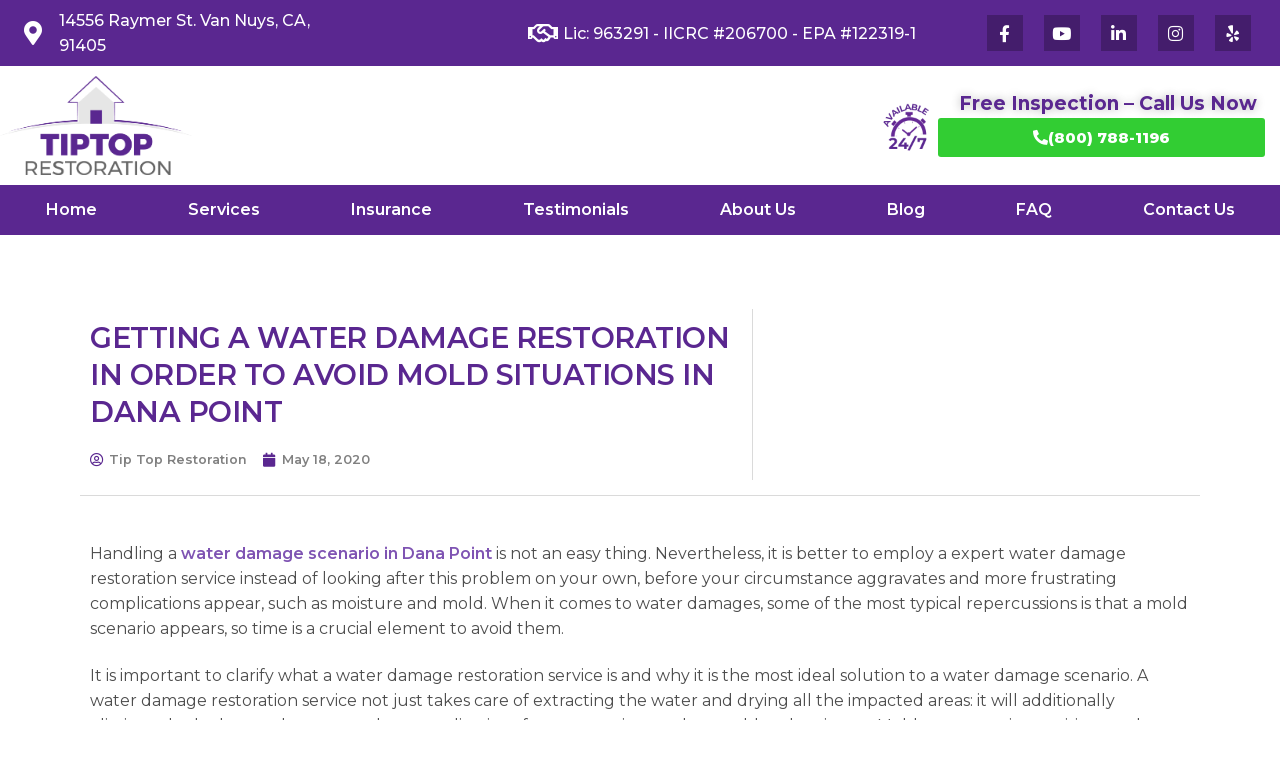

--- FILE ---
content_type: text/html; charset=UTF-8
request_url: https://tiptoprestoration.com/getting-a-water-damage-restoration-in-order-to-avoid-mold-situations-in-dana-point/
body_size: 31399
content:
<!DOCTYPE html>
<html lang="en-US" prefix="og: http://ogp.me/ns# article: http://ogp.me/ns/article#">
<head><meta charset="UTF-8"><script>if(navigator.userAgent.match(/MSIE|Internet Explorer/i)||navigator.userAgent.match(/Trident\/7\..*?rv:11/i)){var href=document.location.href;if(!href.match(/[?&]nowprocket/)){if(href.indexOf("?")==-1){if(href.indexOf("#")==-1){document.location.href=href+"?nowprocket=1"}else{document.location.href=href.replace("#","?nowprocket=1#")}}else{if(href.indexOf("#")==-1){document.location.href=href+"&nowprocket=1"}else{document.location.href=href.replace("#","&nowprocket=1#")}}}}</script><script>class RocketLazyLoadScripts{constructor(){this.triggerEvents=["keydown","mousedown","mousemove","touchmove","touchstart","touchend","wheel"],this.userEventHandler=this._triggerListener.bind(this),this.touchStartHandler=this._onTouchStart.bind(this),this.touchMoveHandler=this._onTouchMove.bind(this),this.touchEndHandler=this._onTouchEnd.bind(this),this.clickHandler=this._onClick.bind(this),this.interceptedClicks=[],window.addEventListener("pageshow",(e=>{this.persisted=e.persisted})),window.addEventListener("DOMContentLoaded",(()=>{this._preconnect3rdParties()})),this.delayedScripts={normal:[],async:[],defer:[]},this.allJQueries=[]}_addUserInteractionListener(e){document.hidden?e._triggerListener():(this.triggerEvents.forEach((t=>window.addEventListener(t,e.userEventHandler,{passive:!0}))),window.addEventListener("touchstart",e.touchStartHandler,{passive:!0}),window.addEventListener("mousedown",e.touchStartHandler),document.addEventListener("visibilitychange",e.userEventHandler))}_removeUserInteractionListener(){this.triggerEvents.forEach((e=>window.removeEventListener(e,this.userEventHandler,{passive:!0}))),document.removeEventListener("visibilitychange",this.userEventHandler)}_onTouchStart(e){"HTML"!==e.target.tagName&&(window.addEventListener("touchend",this.touchEndHandler),window.addEventListener("mouseup",this.touchEndHandler),window.addEventListener("touchmove",this.touchMoveHandler,{passive:!0}),window.addEventListener("mousemove",this.touchMoveHandler),e.target.addEventListener("click",this.clickHandler),this._renameDOMAttribute(e.target,"onclick","rocket-onclick"))}_onTouchMove(e){window.removeEventListener("touchend",this.touchEndHandler),window.removeEventListener("mouseup",this.touchEndHandler),window.removeEventListener("touchmove",this.touchMoveHandler,{passive:!0}),window.removeEventListener("mousemove",this.touchMoveHandler),e.target.removeEventListener("click",this.clickHandler),this._renameDOMAttribute(e.target,"rocket-onclick","onclick")}_onTouchEnd(e){window.removeEventListener("touchend",this.touchEndHandler),window.removeEventListener("mouseup",this.touchEndHandler),window.removeEventListener("touchmove",this.touchMoveHandler,{passive:!0}),window.removeEventListener("mousemove",this.touchMoveHandler)}_onClick(e){e.target.removeEventListener("click",this.clickHandler),this._renameDOMAttribute(e.target,"rocket-onclick","onclick"),this.interceptedClicks.push(e),e.preventDefault(),e.stopPropagation(),e.stopImmediatePropagation()}_replayClicks(){window.removeEventListener("touchstart",this.touchStartHandler,{passive:!0}),window.removeEventListener("mousedown",this.touchStartHandler),this.interceptedClicks.forEach((e=>{e.target.dispatchEvent(new MouseEvent("click",{view:e.view,bubbles:!0,cancelable:!0}))}))}_renameDOMAttribute(e,t,n){e.hasAttribute&&e.hasAttribute(t)&&(event.target.setAttribute(n,event.target.getAttribute(t)),event.target.removeAttribute(t))}_triggerListener(){this._removeUserInteractionListener(this),"loading"===document.readyState?document.addEventListener("DOMContentLoaded",this._loadEverythingNow.bind(this)):this._loadEverythingNow()}_preconnect3rdParties(){let e=[];document.querySelectorAll("script[type=rocketlazyloadscript]").forEach((t=>{if(t.hasAttribute("src")){const n=new URL(t.src).origin;n!==location.origin&&e.push({src:n,crossOrigin:t.crossOrigin||"module"===t.getAttribute("data-rocket-type")})}})),e=[...new Map(e.map((e=>[JSON.stringify(e),e]))).values()],this._batchInjectResourceHints(e,"preconnect")}async _loadEverythingNow(){this.lastBreath=Date.now(),this._delayEventListeners(),this._delayJQueryReady(this),this._handleDocumentWrite(),this._registerAllDelayedScripts(),this._preloadAllScripts(),await this._loadScriptsFromList(this.delayedScripts.normal),await this._loadScriptsFromList(this.delayedScripts.defer),await this._loadScriptsFromList(this.delayedScripts.async);try{await this._triggerDOMContentLoaded(),await this._triggerWindowLoad()}catch(e){}window.dispatchEvent(new Event("rocket-allScriptsLoaded")),this._replayClicks()}_registerAllDelayedScripts(){document.querySelectorAll("script[type=rocketlazyloadscript]").forEach((e=>{e.hasAttribute("src")?e.hasAttribute("async")&&!1!==e.async?this.delayedScripts.async.push(e):e.hasAttribute("defer")&&!1!==e.defer||"module"===e.getAttribute("data-rocket-type")?this.delayedScripts.defer.push(e):this.delayedScripts.normal.push(e):this.delayedScripts.normal.push(e)}))}async _transformScript(e){return await this._littleBreath(),new Promise((t=>{const n=document.createElement("script");[...e.attributes].forEach((e=>{let t=e.nodeName;"type"!==t&&("data-rocket-type"===t&&(t="type"),n.setAttribute(t,e.nodeValue))})),e.hasAttribute("src")?(n.addEventListener("load",t),n.addEventListener("error",t)):(n.text=e.text,t());try{e.parentNode.replaceChild(n,e)}catch(e){t()}}))}async _loadScriptsFromList(e){const t=e.shift();return t?(await this._transformScript(t),this._loadScriptsFromList(e)):Promise.resolve()}_preloadAllScripts(){this._batchInjectResourceHints([...this.delayedScripts.normal,...this.delayedScripts.defer,...this.delayedScripts.async],"preload")}_batchInjectResourceHints(e,t){var n=document.createDocumentFragment();e.forEach((e=>{if(e.src){const i=document.createElement("link");i.href=e.src,i.rel=t,"preconnect"!==t&&(i.as="script"),e.getAttribute&&"module"===e.getAttribute("data-rocket-type")&&(i.crossOrigin=!0),e.crossOrigin&&(i.crossOrigin=e.crossOrigin),n.appendChild(i)}})),document.head.appendChild(n)}_delayEventListeners(){let e={};function t(t,n){!function(t){function n(n){return e[t].eventsToRewrite.indexOf(n)>=0?"rocket-"+n:n}e[t]||(e[t]={originalFunctions:{add:t.addEventListener,remove:t.removeEventListener},eventsToRewrite:[]},t.addEventListener=function(){arguments[0]=n(arguments[0]),e[t].originalFunctions.add.apply(t,arguments)},t.removeEventListener=function(){arguments[0]=n(arguments[0]),e[t].originalFunctions.remove.apply(t,arguments)})}(t),e[t].eventsToRewrite.push(n)}function n(e,t){let n=e[t];Object.defineProperty(e,t,{get:()=>n||function(){},set(i){e["rocket"+t]=n=i}})}t(document,"DOMContentLoaded"),t(window,"DOMContentLoaded"),t(window,"load"),t(window,"pageshow"),t(document,"readystatechange"),n(document,"onreadystatechange"),n(window,"onload"),n(window,"onpageshow")}_delayJQueryReady(e){let t=window.jQuery;Object.defineProperty(window,"jQuery",{get:()=>t,set(n){if(n&&n.fn&&!e.allJQueries.includes(n)){n.fn.ready=n.fn.init.prototype.ready=function(t){e.domReadyFired?t.bind(document)(n):document.addEventListener("rocket-DOMContentLoaded",(()=>t.bind(document)(n)))};const t=n.fn.on;n.fn.on=n.fn.init.prototype.on=function(){if(this[0]===window){function e(e){return e.split(" ").map((e=>"load"===e||0===e.indexOf("load.")?"rocket-jquery-load":e)).join(" ")}"string"==typeof arguments[0]||arguments[0]instanceof String?arguments[0]=e(arguments[0]):"object"==typeof arguments[0]&&Object.keys(arguments[0]).forEach((t=>{delete Object.assign(arguments[0],{[e(t)]:arguments[0][t]})[t]}))}return t.apply(this,arguments),this},e.allJQueries.push(n)}t=n}})}async _triggerDOMContentLoaded(){this.domReadyFired=!0,await this._littleBreath(),document.dispatchEvent(new Event("rocket-DOMContentLoaded")),await this._littleBreath(),window.dispatchEvent(new Event("rocket-DOMContentLoaded")),await this._littleBreath(),document.dispatchEvent(new Event("rocket-readystatechange")),await this._littleBreath(),document.rocketonreadystatechange&&document.rocketonreadystatechange()}async _triggerWindowLoad(){await this._littleBreath(),window.dispatchEvent(new Event("rocket-load")),await this._littleBreath(),window.rocketonload&&window.rocketonload(),await this._littleBreath(),this.allJQueries.forEach((e=>e(window).trigger("rocket-jquery-load"))),await this._littleBreath();const e=new Event("rocket-pageshow");e.persisted=this.persisted,window.dispatchEvent(e),await this._littleBreath(),window.rocketonpageshow&&window.rocketonpageshow({persisted:this.persisted})}_handleDocumentWrite(){const e=new Map;document.write=document.writeln=function(t){const n=document.currentScript,i=document.createRange(),r=n.parentElement;let o=e.get(n);void 0===o&&(o=n.nextSibling,e.set(n,o));const s=document.createDocumentFragment();i.setStart(s,0),s.appendChild(i.createContextualFragment(t)),r.insertBefore(s,o)}}async _littleBreath(){Date.now()-this.lastBreath>45&&(await this._requestAnimFrame(),this.lastBreath=Date.now())}async _requestAnimFrame(){return document.hidden?new Promise((e=>setTimeout(e))):new Promise((e=>requestAnimationFrame(e)))}static run(){const e=new RocketLazyLoadScripts;e._addUserInteractionListener(e)}}RocketLazyLoadScripts.run();</script>
	
	<meta name="viewport" content="width=device-width, initial-scale=1.0, viewport-fit=cover" />		<meta name='robots' content='index, follow, max-image-preview:large, max-snippet:-1, max-video-preview:-1' />
	<style>img:is([sizes="auto" i], [sizes^="auto," i]) { contain-intrinsic-size: 3000px 1500px }</style>
	
	<!-- This site is optimized with the Yoast SEO plugin v26.7 - https://yoast.com/wordpress/plugins/seo/ -->
	<title>GETTING A WATER DAMAGE RESTORATION IN ORDER TO AVOID MOLD SITUATIONS IN DANA POINT - Tip Top Restoration</title><link rel="preload" as="style" href="https://fonts.googleapis.com/css?family=Source%20Sans%20Pro%3A400%2C300%2C300italic%2C400italic%2C600%2C700%2C900%7CMontserrat%3A100%2C100italic%2C200%2C200italic%2C300%2C300italic%2C400%2C400italic%2C500%2C500italic%2C600%2C600italic%2C700%2C700italic%2C800%2C800italic%2C900%2C900italic&#038;subset=latin%2Clatin-ext&#038;display=swap" /><link rel="stylesheet" href="https://fonts.googleapis.com/css?family=Source%20Sans%20Pro%3A400%2C300%2C300italic%2C400italic%2C600%2C700%2C900%7CMontserrat%3A100%2C100italic%2C200%2C200italic%2C300%2C300italic%2C400%2C400italic%2C500%2C500italic%2C600%2C600italic%2C700%2C700italic%2C800%2C800italic%2C900%2C900italic&#038;subset=latin%2Clatin-ext&#038;display=swap" media="print" onload="this.media='all'" /><noscript><link rel="stylesheet" href="https://fonts.googleapis.com/css?family=Source%20Sans%20Pro%3A400%2C300%2C300italic%2C400italic%2C600%2C700%2C900%7CMontserrat%3A100%2C100italic%2C200%2C200italic%2C300%2C300italic%2C400%2C400italic%2C500%2C500italic%2C600%2C600italic%2C700%2C700italic%2C800%2C800italic%2C900%2C900italic&#038;subset=latin%2Clatin-ext&#038;display=swap" /></noscript><link rel="stylesheet" href="https://tiptoprestoration.com/wp-content/cache/min/1/faf4b9faeddd9bfa692cbc97550d175f.css" media="all" data-minify="1" />
	<link rel="canonical" href="https://tiptoprestoration.com/getting-a-water-damage-restoration-in-order-to-avoid-mold-situations-in-dana-point/" />
	<meta property="og:locale" content="en_US" />
	<meta property="og:type" content="article" />
	<meta property="og:title" content="GETTING A WATER DAMAGE RESTORATION IN ORDER TO AVOID MOLD SITUATIONS IN DANA POINT - Tip Top Restoration" />
	<meta property="og:description" content="Handling a water damage scenario in Dana Point is not an easy thing. Nevertheless, it is better to employ a expert water damage restoration service instead of looking after this problem on your own, before your circumstance aggravates and more frustrating complications appear, such as moisture and mold. When it comes to water damages, some [&hellip;]" />
	<meta property="og:url" content="https://tiptoprestoration.com/getting-a-water-damage-restoration-in-order-to-avoid-mold-situations-in-dana-point/" />
	<meta property="og:site_name" content="Tip Top Restoration" />
	<meta property="article:published_time" content="2020-05-18T18:06:34+00:00" />
	<meta property="og:image" content="https://tiptoprestoration.com/wp-content/uploads/2021/01/logo_tiptop.png" />
	<meta property="og:image:width" content="216" />
	<meta property="og:image:height" content="137" />
	<meta property="og:image:type" content="image/png" />
	<meta name="author" content="Tip Top Restoration" />
	<meta name="twitter:card" content="summary_large_image" />
	<meta name="twitter:label1" content="Written by" />
	<meta name="twitter:data1" content="Tip Top Restoration" />
	<meta name="twitter:label2" content="Est. reading time" />
	<meta name="twitter:data2" content="3 minutes" />
	<script type="application/ld+json" class="yoast-schema-graph">{"@context":"https://schema.org","@graph":[{"@type":"Article","@id":"https://tiptoprestoration.com/getting-a-water-damage-restoration-in-order-to-avoid-mold-situations-in-dana-point/#article","isPartOf":{"@id":"https://tiptoprestoration.com/getting-a-water-damage-restoration-in-order-to-avoid-mold-situations-in-dana-point/"},"author":{"name":"Tip Top Restoration","@id":"https://tiptoprestoration.com/#/schema/person/c1bb74dbc4fa9170dbe04dc7979a9fd2"},"headline":"GETTING A WATER DAMAGE RESTORATION IN ORDER TO AVOID MOLD SITUATIONS IN DANA POINT","datePublished":"2020-05-18T18:06:34+00:00","mainEntityOfPage":{"@id":"https://tiptoprestoration.com/getting-a-water-damage-restoration-in-order-to-avoid-mold-situations-in-dana-point/"},"wordCount":556,"commentCount":0,"publisher":{"@id":"https://tiptoprestoration.com/#organization"},"articleSection":["Projects"],"inLanguage":"en-US","potentialAction":[{"@type":"CommentAction","name":"Comment","target":["https://tiptoprestoration.com/getting-a-water-damage-restoration-in-order-to-avoid-mold-situations-in-dana-point/#respond"]}]},{"@type":"WebPage","@id":"https://tiptoprestoration.com/getting-a-water-damage-restoration-in-order-to-avoid-mold-situations-in-dana-point/","url":"https://tiptoprestoration.com/getting-a-water-damage-restoration-in-order-to-avoid-mold-situations-in-dana-point/","name":"GETTING A WATER DAMAGE RESTORATION IN ORDER TO AVOID MOLD SITUATIONS IN DANA POINT - Tip Top Restoration","isPartOf":{"@id":"https://tiptoprestoration.com/#website"},"datePublished":"2020-05-18T18:06:34+00:00","breadcrumb":{"@id":"https://tiptoprestoration.com/getting-a-water-damage-restoration-in-order-to-avoid-mold-situations-in-dana-point/#breadcrumb"},"inLanguage":"en-US","potentialAction":[{"@type":"ReadAction","target":["https://tiptoprestoration.com/getting-a-water-damage-restoration-in-order-to-avoid-mold-situations-in-dana-point/"]}]},{"@type":"BreadcrumbList","@id":"https://tiptoprestoration.com/getting-a-water-damage-restoration-in-order-to-avoid-mold-situations-in-dana-point/#breadcrumb","itemListElement":[{"@type":"ListItem","position":1,"name":"Home","item":"https://tiptoprestoration.com/"},{"@type":"ListItem","position":2,"name":"Blog","item":"https://tiptoprestoration.com/blog/"},{"@type":"ListItem","position":3,"name":"GETTING A WATER DAMAGE RESTORATION IN ORDER TO AVOID MOLD SITUATIONS IN DANA POINT"}]},{"@type":"WebSite","@id":"https://tiptoprestoration.com/#website","url":"https://tiptoprestoration.com/","name":"Tip Top Restoration","description":"","publisher":{"@id":"https://tiptoprestoration.com/#organization"},"potentialAction":[{"@type":"SearchAction","target":{"@type":"EntryPoint","urlTemplate":"https://tiptoprestoration.com/?s={search_term_string}"},"query-input":{"@type":"PropertyValueSpecification","valueRequired":true,"valueName":"search_term_string"}}],"inLanguage":"en-US"},{"@type":"Organization","@id":"https://tiptoprestoration.com/#organization","name":"Tip Top Restoration","url":"https://tiptoprestoration.com/","logo":{"@type":"ImageObject","inLanguage":"en-US","@id":"https://tiptoprestoration.com/#/schema/logo/image/","url":"https://tiptoprestoration.com/wp-content/uploads/2021/01/logo_tiptop.png","contentUrl":"https://tiptoprestoration.com/wp-content/uploads/2021/01/logo_tiptop.png","width":216,"height":137,"caption":"Tip Top Restoration"},"image":{"@id":"https://tiptoprestoration.com/#/schema/logo/image/"}},{"@type":"Person","@id":"https://tiptoprestoration.com/#/schema/person/c1bb74dbc4fa9170dbe04dc7979a9fd2","name":"Tip Top Restoration","image":{"@type":"ImageObject","inLanguage":"en-US","@id":"https://tiptoprestoration.com/#/schema/person/image/","url":"https://secure.gravatar.com/avatar/19734220274494d38ff434ba066ff610?s=96&d=mm&r=g","contentUrl":"https://secure.gravatar.com/avatar/19734220274494d38ff434ba066ff610?s=96&d=mm&r=g","caption":"Tip Top Restoration"},"sameAs":["https://tiptoprestoration.com"],"url":"https://tiptoprestoration.com/author/admin-tiptop/"}]}</script>
	<!-- / Yoast SEO plugin. -->


<link rel='dns-prefetch' href='//fonts.googleapis.com' />
<link rel='dns-prefetch' href='//www.googletagmanager.com' />
<link href='https://fonts.gstatic.com' crossorigin rel='preconnect' />
<link rel="alternate" type="application/rss+xml" title="Tip Top Restoration &raquo; Feed" href="https://tiptoprestoration.com/feed/" />
<link rel="alternate" type="application/rss+xml" title="Tip Top Restoration &raquo; Comments Feed" href="https://tiptoprestoration.com/comments/feed/" />
<link rel="alternate" type="application/rss+xml" title="Tip Top Restoration &raquo; GETTING A WATER DAMAGE RESTORATION IN ORDER TO AVOID MOLD SITUATIONS IN DANA POINT Comments Feed" href="https://tiptoprestoration.com/getting-a-water-damage-restoration-in-order-to-avoid-mold-situations-in-dana-point/feed/" />
<style id='wp-emoji-styles-inline-css'>

	img.wp-smiley, img.emoji {
		display: inline !important;
		border: none !important;
		box-shadow: none !important;
		height: 1em !important;
		width: 1em !important;
		margin: 0 0.07em !important;
		vertical-align: -0.1em !important;
		background: none !important;
		padding: 0 !important;
	}
</style>

<style id='wp-block-library-theme-inline-css'>
.wp-block-audio :where(figcaption){color:#555;font-size:13px;text-align:center}.is-dark-theme .wp-block-audio :where(figcaption){color:#ffffffa6}.wp-block-audio{margin:0 0 1em}.wp-block-code{border:1px solid #ccc;border-radius:4px;font-family:Menlo,Consolas,monaco,monospace;padding:.8em 1em}.wp-block-embed :where(figcaption){color:#555;font-size:13px;text-align:center}.is-dark-theme .wp-block-embed :where(figcaption){color:#ffffffa6}.wp-block-embed{margin:0 0 1em}.blocks-gallery-caption{color:#555;font-size:13px;text-align:center}.is-dark-theme .blocks-gallery-caption{color:#ffffffa6}:root :where(.wp-block-image figcaption){color:#555;font-size:13px;text-align:center}.is-dark-theme :root :where(.wp-block-image figcaption){color:#ffffffa6}.wp-block-image{margin:0 0 1em}.wp-block-pullquote{border-bottom:4px solid;border-top:4px solid;color:currentColor;margin-bottom:1.75em}.wp-block-pullquote cite,.wp-block-pullquote footer,.wp-block-pullquote__citation{color:currentColor;font-size:.8125em;font-style:normal;text-transform:uppercase}.wp-block-quote{border-left:.25em solid;margin:0 0 1.75em;padding-left:1em}.wp-block-quote cite,.wp-block-quote footer{color:currentColor;font-size:.8125em;font-style:normal;position:relative}.wp-block-quote:where(.has-text-align-right){border-left:none;border-right:.25em solid;padding-left:0;padding-right:1em}.wp-block-quote:where(.has-text-align-center){border:none;padding-left:0}.wp-block-quote.is-large,.wp-block-quote.is-style-large,.wp-block-quote:where(.is-style-plain){border:none}.wp-block-search .wp-block-search__label{font-weight:700}.wp-block-search__button{border:1px solid #ccc;padding:.375em .625em}:where(.wp-block-group.has-background){padding:1.25em 2.375em}.wp-block-separator.has-css-opacity{opacity:.4}.wp-block-separator{border:none;border-bottom:2px solid;margin-left:auto;margin-right:auto}.wp-block-separator.has-alpha-channel-opacity{opacity:1}.wp-block-separator:not(.is-style-wide):not(.is-style-dots){width:100px}.wp-block-separator.has-background:not(.is-style-dots){border-bottom:none;height:1px}.wp-block-separator.has-background:not(.is-style-wide):not(.is-style-dots){height:2px}.wp-block-table{margin:0 0 1em}.wp-block-table td,.wp-block-table th{word-break:normal}.wp-block-table :where(figcaption){color:#555;font-size:13px;text-align:center}.is-dark-theme .wp-block-table :where(figcaption){color:#ffffffa6}.wp-block-video :where(figcaption){color:#555;font-size:13px;text-align:center}.is-dark-theme .wp-block-video :where(figcaption){color:#ffffffa6}.wp-block-video{margin:0 0 1em}:root :where(.wp-block-template-part.has-background){margin-bottom:0;margin-top:0;padding:1.25em 2.375em}
</style>

<style id='storefront-gutenberg-blocks-inline-css'>

				.wp-block-button__link:not(.has-text-color) {
					color: #333333;
				}

				.wp-block-button__link:not(.has-text-color):hover,
				.wp-block-button__link:not(.has-text-color):focus,
				.wp-block-button__link:not(.has-text-color):active {
					color: #333333;
				}

				.wp-block-button__link:not(.has-background) {
					background-color: #eeeeee;
				}

				.wp-block-button__link:not(.has-background):hover,
				.wp-block-button__link:not(.has-background):focus,
				.wp-block-button__link:not(.has-background):active {
					border-color: #d5d5d5;
					background-color: #d5d5d5;
				}

				.wc-block-grid__products .wc-block-grid__product .wp-block-button__link {
					background-color: #eeeeee;
					border-color: #eeeeee;
					color: #333333;
				}

				.wp-block-quote footer,
				.wp-block-quote cite,
				.wp-block-quote__citation {
					color: #6d6d6d;
				}

				.wp-block-pullquote cite,
				.wp-block-pullquote footer,
				.wp-block-pullquote__citation {
					color: #6d6d6d;
				}

				.wp-block-image figcaption {
					color: #6d6d6d;
				}

				.wp-block-separator.is-style-dots::before {
					color: #333333;
				}

				.wp-block-file a.wp-block-file__button {
					color: #333333;
					background-color: #eeeeee;
					border-color: #eeeeee;
				}

				.wp-block-file a.wp-block-file__button:hover,
				.wp-block-file a.wp-block-file__button:focus,
				.wp-block-file a.wp-block-file__button:active {
					color: #333333;
					background-color: #d5d5d5;
				}

				.wp-block-code,
				.wp-block-preformatted pre {
					color: #6d6d6d;
				}

				.wp-block-table:not( .has-background ):not( .is-style-stripes ) tbody tr:nth-child(2n) td {
					background-color: #fdfdfd;
				}

				.wp-block-cover .wp-block-cover__inner-container h1:not(.has-text-color),
				.wp-block-cover .wp-block-cover__inner-container h2:not(.has-text-color),
				.wp-block-cover .wp-block-cover__inner-container h3:not(.has-text-color),
				.wp-block-cover .wp-block-cover__inner-container h4:not(.has-text-color),
				.wp-block-cover .wp-block-cover__inner-container h5:not(.has-text-color),
				.wp-block-cover .wp-block-cover__inner-container h6:not(.has-text-color) {
					color: #000000;
				}

				.wc-block-components-price-slider__range-input-progress,
				.rtl .wc-block-components-price-slider__range-input-progress {
					--range-color: #7f54b3;
				}

				/* Target only IE11 */
				@media all and (-ms-high-contrast: none), (-ms-high-contrast: active) {
					.wc-block-components-price-slider__range-input-progress {
						background: #7f54b3;
					}
				}

				.wc-block-components-button:not(.is-link) {
					background-color: #333333;
					color: #ffffff;
				}

				.wc-block-components-button:not(.is-link):hover,
				.wc-block-components-button:not(.is-link):focus,
				.wc-block-components-button:not(.is-link):active {
					background-color: #1a1a1a;
					color: #ffffff;
				}

				.wc-block-components-button:not(.is-link):disabled {
					background-color: #333333;
					color: #ffffff;
				}

				.wc-block-cart__submit-container {
					background-color: #ffffff;
				}

				.wc-block-cart__submit-container::before {
					color: rgba(220,220,220,0.5);
				}

				.wc-block-components-order-summary-item__quantity {
					background-color: #ffffff;
					border-color: #6d6d6d;
					box-shadow: 0 0 0 2px #ffffff;
					color: #6d6d6d;
				}
			
</style>
<style id='classic-theme-styles-inline-css'>
/*! This file is auto-generated */
.wp-block-button__link{color:#fff;background-color:#32373c;border-radius:9999px;box-shadow:none;text-decoration:none;padding:calc(.667em + 2px) calc(1.333em + 2px);font-size:1.125em}.wp-block-file__button{background:#32373c;color:#fff;text-decoration:none}
</style>
<style id='global-styles-inline-css'>
:root{--wp--preset--aspect-ratio--square: 1;--wp--preset--aspect-ratio--4-3: 4/3;--wp--preset--aspect-ratio--3-4: 3/4;--wp--preset--aspect-ratio--3-2: 3/2;--wp--preset--aspect-ratio--2-3: 2/3;--wp--preset--aspect-ratio--16-9: 16/9;--wp--preset--aspect-ratio--9-16: 9/16;--wp--preset--color--black: #000000;--wp--preset--color--cyan-bluish-gray: #abb8c3;--wp--preset--color--white: #ffffff;--wp--preset--color--pale-pink: #f78da7;--wp--preset--color--vivid-red: #cf2e2e;--wp--preset--color--luminous-vivid-orange: #ff6900;--wp--preset--color--luminous-vivid-amber: #fcb900;--wp--preset--color--light-green-cyan: #7bdcb5;--wp--preset--color--vivid-green-cyan: #00d084;--wp--preset--color--pale-cyan-blue: #8ed1fc;--wp--preset--color--vivid-cyan-blue: #0693e3;--wp--preset--color--vivid-purple: #9b51e0;--wp--preset--gradient--vivid-cyan-blue-to-vivid-purple: linear-gradient(135deg,rgba(6,147,227,1) 0%,rgb(155,81,224) 100%);--wp--preset--gradient--light-green-cyan-to-vivid-green-cyan: linear-gradient(135deg,rgb(122,220,180) 0%,rgb(0,208,130) 100%);--wp--preset--gradient--luminous-vivid-amber-to-luminous-vivid-orange: linear-gradient(135deg,rgba(252,185,0,1) 0%,rgba(255,105,0,1) 100%);--wp--preset--gradient--luminous-vivid-orange-to-vivid-red: linear-gradient(135deg,rgba(255,105,0,1) 0%,rgb(207,46,46) 100%);--wp--preset--gradient--very-light-gray-to-cyan-bluish-gray: linear-gradient(135deg,rgb(238,238,238) 0%,rgb(169,184,195) 100%);--wp--preset--gradient--cool-to-warm-spectrum: linear-gradient(135deg,rgb(74,234,220) 0%,rgb(151,120,209) 20%,rgb(207,42,186) 40%,rgb(238,44,130) 60%,rgb(251,105,98) 80%,rgb(254,248,76) 100%);--wp--preset--gradient--blush-light-purple: linear-gradient(135deg,rgb(255,206,236) 0%,rgb(152,150,240) 100%);--wp--preset--gradient--blush-bordeaux: linear-gradient(135deg,rgb(254,205,165) 0%,rgb(254,45,45) 50%,rgb(107,0,62) 100%);--wp--preset--gradient--luminous-dusk: linear-gradient(135deg,rgb(255,203,112) 0%,rgb(199,81,192) 50%,rgb(65,88,208) 100%);--wp--preset--gradient--pale-ocean: linear-gradient(135deg,rgb(255,245,203) 0%,rgb(182,227,212) 50%,rgb(51,167,181) 100%);--wp--preset--gradient--electric-grass: linear-gradient(135deg,rgb(202,248,128) 0%,rgb(113,206,126) 100%);--wp--preset--gradient--midnight: linear-gradient(135deg,rgb(2,3,129) 0%,rgb(40,116,252) 100%);--wp--preset--font-size--small: 14px;--wp--preset--font-size--medium: 23px;--wp--preset--font-size--large: 26px;--wp--preset--font-size--x-large: 42px;--wp--preset--font-size--normal: 16px;--wp--preset--font-size--huge: 37px;--wp--preset--spacing--20: 0.44rem;--wp--preset--spacing--30: 0.67rem;--wp--preset--spacing--40: 1rem;--wp--preset--spacing--50: 1.5rem;--wp--preset--spacing--60: 2.25rem;--wp--preset--spacing--70: 3.38rem;--wp--preset--spacing--80: 5.06rem;--wp--preset--shadow--natural: 6px 6px 9px rgba(0, 0, 0, 0.2);--wp--preset--shadow--deep: 12px 12px 50px rgba(0, 0, 0, 0.4);--wp--preset--shadow--sharp: 6px 6px 0px rgba(0, 0, 0, 0.2);--wp--preset--shadow--outlined: 6px 6px 0px -3px rgba(255, 255, 255, 1), 6px 6px rgba(0, 0, 0, 1);--wp--preset--shadow--crisp: 6px 6px 0px rgba(0, 0, 0, 1);}:root :where(.is-layout-flow) > :first-child{margin-block-start: 0;}:root :where(.is-layout-flow) > :last-child{margin-block-end: 0;}:root :where(.is-layout-flow) > *{margin-block-start: 24px;margin-block-end: 0;}:root :where(.is-layout-constrained) > :first-child{margin-block-start: 0;}:root :where(.is-layout-constrained) > :last-child{margin-block-end: 0;}:root :where(.is-layout-constrained) > *{margin-block-start: 24px;margin-block-end: 0;}:root :where(.is-layout-flex){gap: 24px;}:root :where(.is-layout-grid){gap: 24px;}body .is-layout-flex{display: flex;}.is-layout-flex{flex-wrap: wrap;align-items: center;}.is-layout-flex > :is(*, div){margin: 0;}body .is-layout-grid{display: grid;}.is-layout-grid > :is(*, div){margin: 0;}.has-black-color{color: var(--wp--preset--color--black) !important;}.has-cyan-bluish-gray-color{color: var(--wp--preset--color--cyan-bluish-gray) !important;}.has-white-color{color: var(--wp--preset--color--white) !important;}.has-pale-pink-color{color: var(--wp--preset--color--pale-pink) !important;}.has-vivid-red-color{color: var(--wp--preset--color--vivid-red) !important;}.has-luminous-vivid-orange-color{color: var(--wp--preset--color--luminous-vivid-orange) !important;}.has-luminous-vivid-amber-color{color: var(--wp--preset--color--luminous-vivid-amber) !important;}.has-light-green-cyan-color{color: var(--wp--preset--color--light-green-cyan) !important;}.has-vivid-green-cyan-color{color: var(--wp--preset--color--vivid-green-cyan) !important;}.has-pale-cyan-blue-color{color: var(--wp--preset--color--pale-cyan-blue) !important;}.has-vivid-cyan-blue-color{color: var(--wp--preset--color--vivid-cyan-blue) !important;}.has-vivid-purple-color{color: var(--wp--preset--color--vivid-purple) !important;}.has-black-background-color{background-color: var(--wp--preset--color--black) !important;}.has-cyan-bluish-gray-background-color{background-color: var(--wp--preset--color--cyan-bluish-gray) !important;}.has-white-background-color{background-color: var(--wp--preset--color--white) !important;}.has-pale-pink-background-color{background-color: var(--wp--preset--color--pale-pink) !important;}.has-vivid-red-background-color{background-color: var(--wp--preset--color--vivid-red) !important;}.has-luminous-vivid-orange-background-color{background-color: var(--wp--preset--color--luminous-vivid-orange) !important;}.has-luminous-vivid-amber-background-color{background-color: var(--wp--preset--color--luminous-vivid-amber) !important;}.has-light-green-cyan-background-color{background-color: var(--wp--preset--color--light-green-cyan) !important;}.has-vivid-green-cyan-background-color{background-color: var(--wp--preset--color--vivid-green-cyan) !important;}.has-pale-cyan-blue-background-color{background-color: var(--wp--preset--color--pale-cyan-blue) !important;}.has-vivid-cyan-blue-background-color{background-color: var(--wp--preset--color--vivid-cyan-blue) !important;}.has-vivid-purple-background-color{background-color: var(--wp--preset--color--vivid-purple) !important;}.has-black-border-color{border-color: var(--wp--preset--color--black) !important;}.has-cyan-bluish-gray-border-color{border-color: var(--wp--preset--color--cyan-bluish-gray) !important;}.has-white-border-color{border-color: var(--wp--preset--color--white) !important;}.has-pale-pink-border-color{border-color: var(--wp--preset--color--pale-pink) !important;}.has-vivid-red-border-color{border-color: var(--wp--preset--color--vivid-red) !important;}.has-luminous-vivid-orange-border-color{border-color: var(--wp--preset--color--luminous-vivid-orange) !important;}.has-luminous-vivid-amber-border-color{border-color: var(--wp--preset--color--luminous-vivid-amber) !important;}.has-light-green-cyan-border-color{border-color: var(--wp--preset--color--light-green-cyan) !important;}.has-vivid-green-cyan-border-color{border-color: var(--wp--preset--color--vivid-green-cyan) !important;}.has-pale-cyan-blue-border-color{border-color: var(--wp--preset--color--pale-cyan-blue) !important;}.has-vivid-cyan-blue-border-color{border-color: var(--wp--preset--color--vivid-cyan-blue) !important;}.has-vivid-purple-border-color{border-color: var(--wp--preset--color--vivid-purple) !important;}.has-vivid-cyan-blue-to-vivid-purple-gradient-background{background: var(--wp--preset--gradient--vivid-cyan-blue-to-vivid-purple) !important;}.has-light-green-cyan-to-vivid-green-cyan-gradient-background{background: var(--wp--preset--gradient--light-green-cyan-to-vivid-green-cyan) !important;}.has-luminous-vivid-amber-to-luminous-vivid-orange-gradient-background{background: var(--wp--preset--gradient--luminous-vivid-amber-to-luminous-vivid-orange) !important;}.has-luminous-vivid-orange-to-vivid-red-gradient-background{background: var(--wp--preset--gradient--luminous-vivid-orange-to-vivid-red) !important;}.has-very-light-gray-to-cyan-bluish-gray-gradient-background{background: var(--wp--preset--gradient--very-light-gray-to-cyan-bluish-gray) !important;}.has-cool-to-warm-spectrum-gradient-background{background: var(--wp--preset--gradient--cool-to-warm-spectrum) !important;}.has-blush-light-purple-gradient-background{background: var(--wp--preset--gradient--blush-light-purple) !important;}.has-blush-bordeaux-gradient-background{background: var(--wp--preset--gradient--blush-bordeaux) !important;}.has-luminous-dusk-gradient-background{background: var(--wp--preset--gradient--luminous-dusk) !important;}.has-pale-ocean-gradient-background{background: var(--wp--preset--gradient--pale-ocean) !important;}.has-electric-grass-gradient-background{background: var(--wp--preset--gradient--electric-grass) !important;}.has-midnight-gradient-background{background: var(--wp--preset--gradient--midnight) !important;}.has-small-font-size{font-size: var(--wp--preset--font-size--small) !important;}.has-medium-font-size{font-size: var(--wp--preset--font-size--medium) !important;}.has-large-font-size{font-size: var(--wp--preset--font-size--large) !important;}.has-x-large-font-size{font-size: var(--wp--preset--font-size--x-large) !important;}
:root :where(.wp-block-pullquote){font-size: 1.5em;line-height: 1.6;}
</style>




<style id='storefront-style-inline-css'>

			.main-navigation ul li a,
			.site-title a,
			ul.menu li a,
			.site-branding h1 a,
			button.menu-toggle,
			button.menu-toggle:hover,
			.handheld-navigation .dropdown-toggle {
				color: #333333;
			}

			button.menu-toggle,
			button.menu-toggle:hover {
				border-color: #333333;
			}

			.main-navigation ul li a:hover,
			.main-navigation ul li:hover > a,
			.site-title a:hover,
			.site-header ul.menu li.current-menu-item > a {
				color: #747474;
			}

			table:not( .has-background ) th {
				background-color: #f8f8f8;
			}

			table:not( .has-background ) tbody td {
				background-color: #fdfdfd;
			}

			table:not( .has-background ) tbody tr:nth-child(2n) td,
			fieldset,
			fieldset legend {
				background-color: #fbfbfb;
			}

			.site-header,
			.secondary-navigation ul ul,
			.main-navigation ul.menu > li.menu-item-has-children:after,
			.secondary-navigation ul.menu ul,
			.storefront-handheld-footer-bar,
			.storefront-handheld-footer-bar ul li > a,
			.storefront-handheld-footer-bar ul li.search .site-search,
			button.menu-toggle,
			button.menu-toggle:hover {
				background-color: #ffffff;
			}

			p.site-description,
			.site-header,
			.storefront-handheld-footer-bar {
				color: #404040;
			}

			button.menu-toggle:after,
			button.menu-toggle:before,
			button.menu-toggle span:before {
				background-color: #333333;
			}

			h1, h2, h3, h4, h5, h6, .wc-block-grid__product-title {
				color: #333333;
			}

			.widget h1 {
				border-bottom-color: #333333;
			}

			body,
			.secondary-navigation a {
				color: #6d6d6d;
			}

			.widget-area .widget a,
			.hentry .entry-header .posted-on a,
			.hentry .entry-header .post-author a,
			.hentry .entry-header .post-comments a,
			.hentry .entry-header .byline a {
				color: #727272;
			}

			a {
				color: #7f54b3;
			}

			a:focus,
			button:focus,
			.button.alt:focus,
			input:focus,
			textarea:focus,
			input[type="button"]:focus,
			input[type="reset"]:focus,
			input[type="submit"]:focus,
			input[type="email"]:focus,
			input[type="tel"]:focus,
			input[type="url"]:focus,
			input[type="password"]:focus,
			input[type="search"]:focus {
				outline-color: #7f54b3;
			}

			button, input[type="button"], input[type="reset"], input[type="submit"], .button, .widget a.button {
				background-color: #eeeeee;
				border-color: #eeeeee;
				color: #333333;
			}

			button:hover, input[type="button"]:hover, input[type="reset"]:hover, input[type="submit"]:hover, .button:hover, .widget a.button:hover {
				background-color: #d5d5d5;
				border-color: #d5d5d5;
				color: #333333;
			}

			button.alt, input[type="button"].alt, input[type="reset"].alt, input[type="submit"].alt, .button.alt, .widget-area .widget a.button.alt {
				background-color: #333333;
				border-color: #333333;
				color: #ffffff;
			}

			button.alt:hover, input[type="button"].alt:hover, input[type="reset"].alt:hover, input[type="submit"].alt:hover, .button.alt:hover, .widget-area .widget a.button.alt:hover {
				background-color: #1a1a1a;
				border-color: #1a1a1a;
				color: #ffffff;
			}

			.pagination .page-numbers li .page-numbers.current {
				background-color: #e6e6e6;
				color: #636363;
			}

			#comments .comment-list .comment-content .comment-text {
				background-color: #f8f8f8;
			}

			.site-footer {
				background-color: #f0f0f0;
				color: #6d6d6d;
			}

			.site-footer a:not(.button):not(.components-button) {
				color: #333333;
			}

			.site-footer .storefront-handheld-footer-bar a:not(.button):not(.components-button) {
				color: #333333;
			}

			.site-footer h1, .site-footer h2, .site-footer h3, .site-footer h4, .site-footer h5, .site-footer h6, .site-footer .widget .widget-title, .site-footer .widget .widgettitle {
				color: #333333;
			}

			.page-template-template-homepage.has-post-thumbnail .type-page.has-post-thumbnail .entry-title {
				color: #000000;
			}

			.page-template-template-homepage.has-post-thumbnail .type-page.has-post-thumbnail .entry-content {
				color: #000000;
			}

			@media screen and ( min-width: 768px ) {
				.secondary-navigation ul.menu a:hover {
					color: #595959;
				}

				.secondary-navigation ul.menu a {
					color: #404040;
				}

				.main-navigation ul.menu ul.sub-menu,
				.main-navigation ul.nav-menu ul.children {
					background-color: #f0f0f0;
				}

				.site-header {
					border-bottom-color: #f0f0f0;
				}
			}
</style>





<link rel='stylesheet' id='elementor-post-15126-css' href='https://tiptoprestoration.com/wp-content/uploads/elementor/css/post-15126.css?ver=1724453344' media='all' />

<link rel='stylesheet' id='elementor-global-css' href='https://tiptoprestoration.com/wp-content/uploads/elementor/css/global.css?ver=1724453346' media='all' />
<link rel='stylesheet' id='elementor-post-21426-css' href='https://tiptoprestoration.com/wp-content/uploads/elementor/css/post-21426.css?ver=1726790620' media='all' />
<link rel='stylesheet' id='elementor-post-21437-css' href='https://tiptoprestoration.com/wp-content/uploads/elementor/css/post-21437.css?ver=1731597985' media='all' />
<link rel='stylesheet' id='elementor-post-407-css' href='https://tiptoprestoration.com/wp-content/uploads/elementor/css/post-407.css?ver=1726774136' media='all' />


<style id='rocket-lazyload-inline-css'>
.rll-youtube-player{position:relative;padding-bottom:56.23%;height:0;overflow:hidden;max-width:100%;}.rll-youtube-player:focus-within{outline: 2px solid currentColor;outline-offset: 5px;}.rll-youtube-player iframe{position:absolute;top:0;left:0;width:100%;height:100%;z-index:100;background:0 0}.rll-youtube-player img{bottom:0;display:block;left:0;margin:auto;max-width:100%;width:100%;position:absolute;right:0;top:0;border:none;height:auto;-webkit-transition:.4s all;-moz-transition:.4s all;transition:.4s all}.rll-youtube-player img:hover{-webkit-filter:brightness(75%)}.rll-youtube-player .play{height:100%;width:100%;left:0;top:0;position:absolute;background:url(https://tiptoprestoration.com/wp-content/plugins/wp-rocket/assets/img/youtube.png) no-repeat center;background-color: transparent !important;cursor:pointer;border:none;}.wp-embed-responsive .wp-has-aspect-ratio .rll-youtube-player{position:absolute;padding-bottom:0;width:100%;height:100%;top:0;bottom:0;left:0;right:0}
</style>





<link rel="preconnect" href="https://fonts.gstatic.com/" crossorigin><script type="rocketlazyloadscript" src="https://tiptoprestoration.com/wp-includes/js/jquery/jquery.min.js?ver=3.7.1" id="jquery-core-js"></script>
<script type="rocketlazyloadscript" src="https://tiptoprestoration.com/wp-includes/js/jquery/jquery-migrate.min.js?ver=3.4.1" id="jquery-migrate-js"></script>
<script type="rocketlazyloadscript" data-minify="1" src="https://tiptoprestoration.com/wp-content/cache/min/1/wp-content/plugins/revslider/public/js/libs/tptools.js?ver=1736809144" id="tp-tools-js" async data-wp-strategy="async"></script>
<script type="rocketlazyloadscript" data-minify="1" src="https://tiptoprestoration.com/wp-content/cache/min/1/wp-content/plugins/revslider/public/js/sr7.js?ver=1736809144" id="sr7-js" async data-wp-strategy="async"></script>
<link rel="https://api.w.org/" href="https://tiptoprestoration.com/wp-json/" /><link rel="alternate" title="JSON" type="application/json" href="https://tiptoprestoration.com/wp-json/wp/v2/posts/11929" /><link rel="EditURI" type="application/rsd+xml" title="RSD" href="https://tiptoprestoration.com/xmlrpc.php?rsd" />
<link rel="alternate" title="oEmbed (JSON)" type="application/json+oembed" href="https://tiptoprestoration.com/wp-json/oembed/1.0/embed?url=https%3A%2F%2Ftiptoprestoration.com%2Fgetting-a-water-damage-restoration-in-order-to-avoid-mold-situations-in-dana-point%2F" />
<link rel="alternate" title="oEmbed (XML)" type="text/xml+oembed" href="https://tiptoprestoration.com/wp-json/oembed/1.0/embed?url=https%3A%2F%2Ftiptoprestoration.com%2Fgetting-a-water-damage-restoration-in-order-to-avoid-mold-situations-in-dana-point%2F&#038;format=xml" />
<meta name="generator" content="Site Kit by Google 1.170.0" /><meta property="og:title" name="og:title" content="GETTING A WATER DAMAGE RESTORATION IN ORDER TO AVOID MOLD SITUATIONS IN DANA POINT" />
<meta property="og:type" name="og:type" content="article" />
<meta property="og:image" name="og:image" content="https://tiptoprestoration.com/wp-content/uploads/2020/11/logo_tiptop.svg" />
<meta property="og:url" name="og:url" content="https://tiptoprestoration.com/getting-a-water-damage-restoration-in-order-to-avoid-mold-situations-in-dana-point/" />
<meta property="og:description" name="og:description" content="Handling a water damage scenario in Dana Point is not an easy thing. Nevertheless, it is better to employ a expert water damage restoration service instead of looking after this problem on your own, before your circumstance aggravates and more frustrating complications appear, such as moisture and mold. When it comes to water damages, some [...]" />
<meta property="og:locale" name="og:locale" content="en_US" />
<meta property="og:site_name" name="og:site_name" content="Tip Top Restoration" />
<meta property="twitter:card" name="twitter:card" content="summary" />
<meta property="article:section" name="article:section" content="Projects" />
<meta property="article:published_time" name="article:published_time" content="2020-05-18T11:06:34-06:00" />
<meta property="article:modified_time" name="article:modified_time" content="2020-05-18T11:06:34-06:00" />
<meta property="article:author" name="article:author" content="https://tiptoprestoration.com/author/admin-tiptop/" />
<meta name="generator" content="Elementor 3.23.4; features: additional_custom_breakpoints, e_lazyload; settings: css_print_method-external, google_font-enabled, font_display-auto">
			<style>
				.e-con.e-parent:nth-of-type(n+4):not(.e-lazyloaded):not(.e-no-lazyload),
				.e-con.e-parent:nth-of-type(n+4):not(.e-lazyloaded):not(.e-no-lazyload) * {
					background-image: none !important;
				}
				@media screen and (max-height: 1024px) {
					.e-con.e-parent:nth-of-type(n+3):not(.e-lazyloaded):not(.e-no-lazyload),
					.e-con.e-parent:nth-of-type(n+3):not(.e-lazyloaded):not(.e-no-lazyload) * {
						background-image: none !important;
					}
				}
				@media screen and (max-height: 640px) {
					.e-con.e-parent:nth-of-type(n+2):not(.e-lazyloaded):not(.e-no-lazyload),
					.e-con.e-parent:nth-of-type(n+2):not(.e-lazyloaded):not(.e-no-lazyload) * {
						background-image: none !important;
					}
				}
			</style>
			<link rel="preconnect" href="https://fonts.googleapis.com">
<link rel="preconnect" href="https://fonts.gstatic.com/" crossorigin>
<meta name="generator" content="Powered by Slider Revolution 6.7.25 - responsive, Mobile-Friendly Slider Plugin for WordPress with comfortable drag and drop interface." />
<link rel="icon" href="https://tiptoprestoration.com/wp-content/uploads/2020/11/logo_tiptop.svg" sizes="32x32" />
<link rel="icon" href="https://tiptoprestoration.com/wp-content/uploads/2020/11/logo_tiptop.svg" sizes="192x192" />
<link rel="apple-touch-icon" href="https://tiptoprestoration.com/wp-content/uploads/2020/11/logo_tiptop.svg" />
<meta name="msapplication-TileImage" content="https://tiptoprestoration.com/wp-content/uploads/2020/11/logo_tiptop.svg" />
<script type="rocketlazyloadscript">
	window._tpt			??= {};
	window.SR7			??= {};
	_tpt.R				??= {};
	_tpt.R.fonts		??= {};
	_tpt.R.fonts.customFonts??= {};
	SR7.devMode			=  false;
	SR7.F 				??= {};
	SR7.G				??= {};
	SR7.LIB				??= {};
	SR7.E				??= {};
	SR7.E.gAddons		??= {};
	SR7.E.php 			??= {};
	SR7.E.nonce			= '863c21f5df';
	SR7.E.ajaxurl		= 'https://tiptoprestoration.com/wp-admin/admin-ajax.php';
	SR7.E.resturl		= 'https://tiptoprestoration.com/wp-json/';
	SR7.E.slug_path		= 'revslider/revslider.php';
	SR7.E.slug			= 'revslider';
	SR7.E.plugin_url	= 'https://tiptoprestoration.com/wp-content/plugins/revslider/';
	SR7.E.wp_plugin_url = 'https://tiptoprestoration.com/wp-content/plugins/';
	SR7.E.revision		= '6.7.25';
	SR7.E.fontBaseUrl	= '';
	SR7.G.breakPoints 	= [1240,1024,778,480];
	SR7.E.modules 		= ['module','page','slide','layer','draw','animate','srtools','canvas','defaults','carousel','navigation','media','modifiers','migration'];
	SR7.E.libs 			= ['WEBGL'];
	SR7.E.css 			= ['csslp','cssbtns','cssfilters','cssnav','cssmedia'];
	SR7.E.resources		= {};
	SR7.JSON			??= {};
/*! Slider Revolution 7.0 - Page Processor */
!function(){"use strict";window.SR7??={},window._tpt??={},SR7.version="Slider Revolution 6.7.16",_tpt.getWinDim=function(t){_tpt.screenHeightWithUrlBar??=window.innerHeight;let e=SR7.F?.modal?.visible&&SR7.M[SR7.F.module.getIdByAlias(SR7.F.modal.requested)];_tpt.scrollBar=window.innerWidth!==document.documentElement.clientWidth||e&&window.innerWidth!==e.c.module.clientWidth,_tpt.winW=window.innerWidth-(_tpt.scrollBar||"prepare"==t?_tpt.scrollBarW??_tpt.mesureScrollBar():0),_tpt.winH=window.innerHeight,_tpt.winWAll=document.documentElement.clientWidth},_tpt.getResponsiveLevel=function(t,e){SR7.M[e];return _tpt.closestGE(t,_tpt.winWAll)},_tpt.mesureScrollBar=function(){let t=document.createElement("div");return t.className="RSscrollbar-measure",t.style.width="100px",t.style.height="100px",t.style.overflow="scroll",t.style.position="absolute",t.style.top="-9999px",document.body.appendChild(t),_tpt.scrollBarW=t.offsetWidth-t.clientWidth,document.body.removeChild(t),_tpt.scrollBarW},_tpt.loadCSS=async function(t,e,s){return s?_tpt.R.fonts.required[e].status=1:(_tpt.R[e]??={},_tpt.R[e].status=1),new Promise(((n,i)=>{if(_tpt.isStylesheetLoaded(t))s?_tpt.R.fonts.required[e].status=2:_tpt.R[e].status=2,n();else{const o=document.createElement("link");o.rel="stylesheet";let l="text",r="css";o["type"]=l+"/"+r,o.href=t,o.onload=()=>{s?_tpt.R.fonts.required[e].status=2:_tpt.R[e].status=2,n()},o.onerror=()=>{s?_tpt.R.fonts.required[e].status=3:_tpt.R[e].status=3,i(new Error(`Failed to load CSS: ${t}`))},document.head.appendChild(o)}}))},_tpt.addContainer=function(t){const{tag:e="div",id:s,class:n,datas:i,textContent:o,iHTML:l}=t,r=document.createElement(e);if(s&&""!==s&&(r.id=s),n&&""!==n&&(r.className=n),i)for(const[t,e]of Object.entries(i))"style"==t?r.style.cssText=e:r.setAttribute(`data-${t}`,e);return o&&(r.textContent=o),l&&(r.innerHTML=l),r},_tpt.collector=function(){return{fragment:new DocumentFragment,add(t){var e=_tpt.addContainer(t);return this.fragment.appendChild(e),e},append(t){t.appendChild(this.fragment)}}},_tpt.isStylesheetLoaded=function(t){let e=t.split("?")[0];return Array.from(document.querySelectorAll('link[rel="stylesheet"], link[rel="preload"]')).some((t=>t.href.split("?")[0]===e))},_tpt.preloader={requests:new Map,preloaderTemplates:new Map,show:function(t,e){if(!e||!t)return;const{type:s,color:n}=e;if(s<0||"off"==s)return;const i=`preloader_${s}`;let o=this.preloaderTemplates.get(i);o||(o=this.build(s,n),this.preloaderTemplates.set(i,o)),this.requests.has(t)||this.requests.set(t,{count:0});const l=this.requests.get(t);clearTimeout(l.timer),l.count++,1===l.count&&(l.timer=setTimeout((()=>{l.preloaderClone=o.cloneNode(!0),l.anim&&l.anim.kill(),void 0!==_tpt.gsap?l.anim=_tpt.gsap.fromTo(l.preloaderClone,1,{opacity:0},{opacity:1}):l.preloaderClone.classList.add("sr7-fade-in"),t.appendChild(l.preloaderClone)}),150))},hide:function(t){if(!this.requests.has(t))return;const e=this.requests.get(t);e.count--,e.count<0&&(e.count=0),e.anim&&e.anim.kill(),0===e.count&&(clearTimeout(e.timer),e.preloaderClone&&(e.preloaderClone.classList.remove("sr7-fade-in"),e.anim=_tpt.gsap.to(e.preloaderClone,.3,{opacity:0,onComplete:function(){e.preloaderClone.remove()}})))},state:function(t){if(!this.requests.has(t))return!1;return this.requests.get(t).count>0},build:(t,e="#ffffff",s="")=>{if(t<0||"off"===t)return null;const n=parseInt(t);if(t="prlt"+n,isNaN(n))return null;if(_tpt.loadCSS(SR7.E.plugin_url+"public/css/preloaders/t"+n+".css","preloader_"+t),isNaN(n)||n<6){const i=`background-color:${e}`,o=1===n||2==n?i:"",l=3===n||4==n?i:"",r=_tpt.collector();["dot1","dot2","bounce1","bounce2","bounce3"].forEach((t=>r.add({tag:"div",class:t,datas:{style:l}})));const d=_tpt.addContainer({tag:"sr7-prl",class:`${t} ${s}`,datas:{style:o}});return r.append(d),d}{let i={};if(7===n){let t;e.startsWith("#")?(t=e.replace("#",""),t=`rgba(${parseInt(t.substring(0,2),16)}, ${parseInt(t.substring(2,4),16)}, ${parseInt(t.substring(4,6),16)}, `):e.startsWith("rgb")&&(t=e.slice(e.indexOf("(")+1,e.lastIndexOf(")")).split(",").map((t=>t.trim())),t=`rgba(${t[0]}, ${t[1]}, ${t[2]}, `),t&&(i.style=`border-top-color: ${t}0.65); border-bottom-color: ${t}0.15); border-left-color: ${t}0.65); border-right-color: ${t}0.15)`)}else 12===n&&(i.style=`background:${e}`);const o=[10,0,4,2,5,9,0,4,4,2][n-6],l=_tpt.collector(),r=l.add({tag:"div",class:"sr7-prl-inner",datas:i});Array.from({length:o}).forEach((()=>r.appendChild(l.add({tag:"span",datas:{style:`background:${e}`}}))));const d=_tpt.addContainer({tag:"sr7-prl",class:`${t} ${s}`});return l.append(d),d}}},SR7.preLoader={show:(t,e)=>{"off"!==(SR7.M[t]?.settings?.pLoader?.type??"off")&&_tpt.preloader.show(e||SR7.M[t].c.module,SR7.M[t]?.settings?.pLoader??{color:"#fff",type:10})},hide:(t,e)=>{"off"!==(SR7.M[t]?.settings?.pLoader?.type??"off")&&_tpt.preloader.hide(e||SR7.M[t].c.module)},state:(t,e)=>_tpt.preloader.state(e||SR7.M[t].c.module)},_tpt.prepareModuleHeight=function(t){window.SR7.M??={},window.SR7.M[t.id]??={},"ignore"==t.googleFont&&(SR7.E.ignoreGoogleFont=!0);let e=window.SR7.M[t.id];if(null==_tpt.scrollBarW&&_tpt.mesureScrollBar(),e.c??={},e.states??={},e.settings??={},e.settings.size??={},t.fixed&&(e.settings.fixed=!0),e.c.module=document.getElementById(t.id),e.c.adjuster=e.c.module.getElementsByTagName("sr7-adjuster")[0],e.c.content=e.c.module.getElementsByTagName("sr7-content")[0],"carousel"==t.type&&(e.c.carousel=e.c.content.getElementsByTagName("sr7-carousel")[0]),null==e.c.module||null==e.c.module)return;t.plType&&t.plColor&&(e.settings.pLoader={type:t.plType,color:t.plColor}),void 0===t.plType||"off"===t.plType||SR7.preLoader.state(t.id)&&SR7.preLoader.state(t.id,e.c.module)||SR7.preLoader.show(t.id,e.c.module),_tpt.winW||_tpt.getWinDim("prepare"),_tpt.getWinDim();let s=""+e.c.module.dataset?.modal;"modal"==s||"true"==s||"undefined"!==s&&"false"!==s||(e.settings.size.fullWidth=t.size.fullWidth,e.LEV??=_tpt.getResponsiveLevel(window.SR7.G.breakPoints,t.id),t.vpt=_tpt.fillArray(t.vpt,5),e.settings.vPort=t.vpt[e.LEV],void 0!==t.el&&"720"==t.el[4]&&t.gh[4]!==t.el[4]&&"960"==t.el[3]&&t.gh[3]!==t.el[3]&&"768"==t.el[2]&&t.gh[2]!==t.el[2]&&delete t.el,e.settings.size.height=null==t.el||null==t.el[e.LEV]||0==t.el[e.LEV]||"auto"==t.el[e.LEV]?_tpt.fillArray(t.gh,5,-1):_tpt.fillArray(t.el,5,-1),e.settings.size.width=_tpt.fillArray(t.gw,5,-1),e.settings.size.minHeight=_tpt.fillArray(t.mh??[0],5,-1),e.cacheSize={fullWidth:e.settings.size?.fullWidth,fullHeight:e.settings.size?.fullHeight},void 0!==t.off&&(t.off?.t&&(e.settings.size.m??={})&&(e.settings.size.m.t=t.off.t),t.off?.b&&(e.settings.size.m??={})&&(e.settings.size.m.b=t.off.b),t.off?.l&&(e.settings.size.p??={})&&(e.settings.size.p.l=t.off.l),t.off?.r&&(e.settings.size.p??={})&&(e.settings.size.p.r=t.off.r),e.offsetPrepared=!0),_tpt.updatePMHeight(t.id,t,!0))},_tpt.updatePMHeight=(t,e,s)=>{let n=SR7.M[t];var i=n.settings.size.fullWidth?_tpt.winW:n.c.module.parentNode.offsetWidth;i=0===i||isNaN(i)?_tpt.winW:i;let o=n.settings.size.width[n.LEV]||n.settings.size.width[n.LEV++]||n.settings.size.width[n.LEV--]||i,l=n.settings.size.height[n.LEV]||n.settings.size.height[n.LEV++]||n.settings.size.height[n.LEV--]||0,r=n.settings.size.minHeight[n.LEV]||n.settings.size.minHeight[n.LEV++]||n.settings.size.minHeight[n.LEV--]||0;if(l="auto"==l?0:l,l=parseInt(l),"carousel"!==e.type&&(i-=parseInt(e.onw??0)||0),n.MP=!n.settings.size.fullWidth&&i<o||_tpt.winW<o?Math.min(1,i/o):1,e.size.fullScreen||e.size.fullHeight){let t=parseInt(e.fho)||0,s=(""+e.fho).indexOf("%")>-1;e.newh=_tpt.winH-(s?_tpt.winH*t/100:t)}else e.newh=n.MP*Math.max(l,r);if(e.newh+=(parseInt(e.onh??0)||0)+(parseInt(e.carousel?.pt)||0)+(parseInt(e.carousel?.pb)||0),void 0!==e.slideduration&&(e.newh=Math.max(e.newh,parseInt(e.slideduration)/3)),e.shdw&&_tpt.buildShadow(e.id,e),n.c.adjuster.style.height=e.newh+"px",n.c.module.style.height=e.newh+"px",n.c.content.style.height=e.newh+"px",n.states.heightPrepared=!0,n.dims??={},n.dims.moduleRect=n.c.module.getBoundingClientRect(),n.c.content.style.left="-"+n.dims.moduleRect.left+"px",!n.settings.size.fullWidth)return s&&requestAnimationFrame((()=>{i!==n.c.module.parentNode.offsetWidth&&_tpt.updatePMHeight(e.id,e)})),void _tpt.bgStyle(e.id,e,window.innerWidth==_tpt.winW,!0);_tpt.bgStyle(e.id,e,window.innerWidth==_tpt.winW,!0),requestAnimationFrame((function(){s&&requestAnimationFrame((()=>{i!==n.c.module.parentNode.offsetWidth&&_tpt.updatePMHeight(e.id,e)}))})),n.earlyResizerFunction||(n.earlyResizerFunction=function(){requestAnimationFrame((function(){_tpt.getWinDim(),_tpt.moduleDefaults(e.id,e),_tpt.updateSlideBg(t,!0)}))},window.addEventListener("resize",n.earlyResizerFunction))},_tpt.buildShadow=function(t,e){let s=SR7.M[t];null==s.c.shadow&&(s.c.shadow=document.createElement("sr7-module-shadow"),s.c.shadow.classList.add("sr7-shdw-"+e.shdw),s.c.content.appendChild(s.c.shadow))},_tpt.bgStyle=async(t,e,s,n,i)=>{const o=SR7.M[t];if((e=e??o.settings).fixed&&!o.c.module.classList.contains("sr7-top-fixed")&&(o.c.module.classList.add("sr7-top-fixed"),o.c.module.style.position="fixed",o.c.module.style.width="100%",o.c.module.style.top="0px",o.c.module.style.left="0px",o.c.module.style.pointerEvents="none",o.c.module.style.zIndex=5e3,o.c.content.style.pointerEvents="none"),null==o.c.bgcanvas){let t=document.createElement("sr7-module-bg"),l=!1;if("string"==typeof e?.bg?.color&&e?.bg?.color.includes("{"))if(_tpt.gradient&&_tpt.gsap)e.bg.color=_tpt.gradient.convert(e.bg.color);else try{let t=JSON.parse(e.bg.color);(t?.orig||t?.string)&&(e.bg.color=JSON.parse(e.bg.color))}catch(t){return}let r="string"==typeof e?.bg?.color?e?.bg?.color||"transparent":e?.bg?.color?.string??e?.bg?.color?.orig??e?.bg?.color?.color??"transparent";if(t.style["background"+(String(r).includes("grad")?"":"Color")]=r,("transparent"!==r||i)&&(l=!0),o.offsetPrepared&&(t.style.visibility="hidden"),e?.bg?.image?.src&&(t.style.backgroundImage=`url(${e?.bg?.image.src})`,t.style.backgroundSize=""==(e.bg.image?.size??"")?"cover":e.bg.image.size,t.style.backgroundPosition=e.bg.image.position,t.style.backgroundRepeat=""==e.bg.image.repeat||null==e.bg.image.repeat?"no-repeat":e.bg.image.repeat,l=!0),!l)return;o.c.bgcanvas=t,e.size.fullWidth?t.style.width=_tpt.winW-(s&&_tpt.winH<document.body.offsetHeight?_tpt.scrollBarW:0)+"px":n&&(t.style.width=o.c.module.offsetWidth+"px"),e.sbt?.use?o.c.content.appendChild(o.c.bgcanvas):o.c.module.appendChild(o.c.bgcanvas)}o.c.bgcanvas.style.height=void 0!==e.newh?e.newh+"px":("carousel"==e.type?o.dims.module.h:o.dims.content.h)+"px",o.c.bgcanvas.style.left=!s&&e.sbt?.use||o.c.bgcanvas.closest("SR7-CONTENT")?"0px":"-"+(o?.dims?.moduleRect?.left??0)+"px"},_tpt.updateSlideBg=function(t,e){const s=SR7.M[t];let n=s.settings;s?.c?.bgcanvas&&(n.size.fullWidth?s.c.bgcanvas.style.width=_tpt.winW-(e&&_tpt.winH<document.body.offsetHeight?_tpt.scrollBarW:0)+"px":preparing&&(s.c.bgcanvas.style.width=s.c.module.offsetWidth+"px"))},_tpt.moduleDefaults=(t,e)=>{let s=SR7.M[t];null!=s&&null!=s.c&&null!=s.c.module&&(s.dims??={},s.dims.moduleRect=s.c.module.getBoundingClientRect(),s.c.content.style.left="-"+s.dims.moduleRect.left+"px",s.c.content.style.width=_tpt.winW-_tpt.scrollBarW+"px","carousel"==e.type&&(s.c.module.style.overflow="visible"),_tpt.bgStyle(t,e,window.innerWidth==_tpt.winW))},_tpt.getOffset=t=>{var e=t.getBoundingClientRect(),s=window.pageXOffset||document.documentElement.scrollLeft,n=window.pageYOffset||document.documentElement.scrollTop;return{top:e.top+n,left:e.left+s}},_tpt.fillArray=function(t,e){let s,n;t=Array.isArray(t)?t:[t];let i=Array(e),o=t.length;for(n=0;n<t.length;n++)i[n+(e-o)]=t[n],null==s&&"#"!==t[n]&&(s=t[n]);for(let t=0;t<e;t++)void 0!==i[t]&&"#"!=i[t]||(i[t]=s),s=i[t];return i},_tpt.closestGE=function(t,e){let s=Number.MAX_VALUE,n=-1;for(let i=0;i<t.length;i++)t[i]-1>=e&&t[i]-1-e<s&&(s=t[i]-1-e,n=i);return++n}}();</script>
		<style id="wp-custom-css">
			a, a:focus, a:active, button, button:focus, button:active, input, input:focus, inptu:active, textarea, textarea:focus, textarea:active{
	outline: none!important;
}		</style>
		<noscript><style id="rocket-lazyload-nojs-css">.rll-youtube-player, [data-lazy-src]{display:none !important;}</style></noscript></head>
<body data-rsssl=1 class="post-template-default single single-post postid-11929 single-format-standard wp-custom-logo wp-embed-responsive no-wc-breadcrumb storefront-full-width-content storefront-align-wide right-sidebar elementor-default elementor-template-full-width elementor-kit-15126 elementor-page-407">
		<div data-elementor-type="header" data-elementor-id="21426" class="elementor elementor-21426 elementor-location-header" data-elementor-post-type="elementor_library">
					<section class="elementor-section elementor-top-section elementor-element elementor-element-71900281 elementor-section-full_width elementor-section-content-middle elementor-hidden-phone elementor-section-height-default elementor-section-height-default" data-id="71900281" data-element_type="section" data-settings="{&quot;background_background&quot;:&quot;classic&quot;}">
						<div class="elementor-container elementor-column-gap-no">
					<div class="elementor-column elementor-col-25 elementor-top-column elementor-element elementor-element-4835904" data-id="4835904" data-element_type="column">
			<div class="elementor-widget-wrap elementor-element-populated">
						<div class="elementor-element elementor-element-ff74176 elementor-icon-list--layout-traditional elementor-list-item-link-full_width elementor-widget elementor-widget-icon-list" data-id="ff74176" data-element_type="widget" data-widget_type="icon-list.default">
				<div class="elementor-widget-container">
					<ul class="elementor-icon-list-items">
							<li class="elementor-icon-list-item">
											<span class="elementor-icon-list-icon">
							<i aria-hidden="true" class="fas fa-map-marker-alt"></i>						</span>
										<span class="elementor-icon-list-text">14556 Raymer St. Van Nuys, CA, 91405</span>
									</li>
						</ul>
				</div>
				</div>
					</div>
		</div>
				<div class="elementor-column elementor-col-25 elementor-top-column elementor-element elementor-element-6a2afa3f" data-id="6a2afa3f" data-element_type="column">
			<div class="elementor-widget-wrap elementor-element-populated">
							</div>
		</div>
				<div class="elementor-column elementor-col-25 elementor-top-column elementor-element elementor-element-5b75b065" data-id="5b75b065" data-element_type="column">
			<div class="elementor-widget-wrap elementor-element-populated">
						<div class="elementor-element elementor-element-1565db62 elementor-widget__width-initial elementor-icon-list--layout-traditional elementor-list-item-link-full_width elementor-widget elementor-widget-icon-list" data-id="1565db62" data-element_type="widget" data-widget_type="icon-list.default">
				<div class="elementor-widget-container">
					<ul class="elementor-icon-list-items">
							<li class="elementor-icon-list-item">
											<span class="elementor-icon-list-icon">
							<i aria-hidden="true" class="far fa-handshake"></i>						</span>
										<span class="elementor-icon-list-text">Lic: 963291 - IICRC  #206700 - EPA #122319-1</span>
									</li>
						</ul>
				</div>
				</div>
					</div>
		</div>
				<div class="elementor-column elementor-col-25 elementor-top-column elementor-element elementor-element-5cde59b8" data-id="5cde59b8" data-element_type="column">
			<div class="elementor-widget-wrap elementor-element-populated">
						<div class="elementor-element elementor-element-1bddb6c9 elementor-icon-list--layout-inline elementor-align-right elementor-list-item-link-full_width elementor-widget elementor-widget-icon-list" data-id="1bddb6c9" data-element_type="widget" data-widget_type="icon-list.default">
				<div class="elementor-widget-container">
					<ul class="elementor-icon-list-items elementor-inline-items">
							<li class="elementor-icon-list-item elementor-inline-item">
											<a href="https://www.facebook.com/tiptoprestoration247" target="_blank">

												<span class="elementor-icon-list-icon">
							<i aria-hidden="true" class="fab fa-facebook-f"></i>						</span>
										<span class="elementor-icon-list-text"></span>
											</a>
									</li>
								<li class="elementor-icon-list-item elementor-inline-item">
											<span class="elementor-icon-list-icon">
							<i aria-hidden="true" class="fab fa-youtube"></i>						</span>
										<span class="elementor-icon-list-text"></span>
									</li>
								<li class="elementor-icon-list-item elementor-inline-item">
											<a href="https://www.linkedin.com/company/tiptoprestoration" target="_blank">

												<span class="elementor-icon-list-icon">
							<i aria-hidden="true" class="fab fa-linkedin-in"></i>						</span>
										<span class="elementor-icon-list-text"></span>
											</a>
									</li>
								<li class="elementor-icon-list-item elementor-inline-item">
											<a href="https://www.instagram.com/tiptop_restoration/" target="_blank">

												<span class="elementor-icon-list-icon">
							<i aria-hidden="true" class="fab fa-instagram"></i>						</span>
										<span class="elementor-icon-list-text"></span>
											</a>
									</li>
								<li class="elementor-icon-list-item elementor-inline-item">
											<a href="https://www.yelp.com/biz/tiptop-restoration-los-angeles-4" target="_blank">

												<span class="elementor-icon-list-icon">
							<i aria-hidden="true" class="fab fa-yelp"></i>						</span>
										<span class="elementor-icon-list-text"></span>
											</a>
									</li>
						</ul>
				</div>
				</div>
					</div>
		</div>
					</div>
		</section>
				<section class="elementor-section elementor-top-section elementor-element elementor-element-1f155747 elementor-section-full_width elementor-section-content-middle elementor-hidden-phone elementor-hidden-desktop elementor-section-height-default elementor-section-height-default" data-id="1f155747" data-element_type="section" data-settings="{&quot;background_background&quot;:&quot;classic&quot;,&quot;sticky&quot;:&quot;top&quot;,&quot;sticky_on&quot;:[&quot;desktop&quot;,&quot;tablet&quot;],&quot;sticky_offset&quot;:0,&quot;sticky_effects_offset&quot;:0}">
						<div class="elementor-container elementor-column-gap-no">
					<div class="elementor-column elementor-col-33 elementor-top-column elementor-element elementor-element-4b91a37f" data-id="4b91a37f" data-element_type="column">
			<div class="elementor-widget-wrap elementor-element-populated">
						<div class="elementor-element elementor-element-40b502b1 elementor-widget elementor-widget-theme-site-logo elementor-widget-image" data-id="40b502b1" data-element_type="widget" data-widget_type="theme-site-logo.default">
				<div class="elementor-widget-container">
									<a href="https://tiptoprestoration.com">
			<img width="216" height="137" src="data:image/svg+xml,%3Csvg%20xmlns='http://www.w3.org/2000/svg'%20viewBox='0%200%20216%20137'%3E%3C/svg%3E" class="attachment-full size-full wp-image-13582" alt="" data-lazy-src="https://tiptoprestoration.com/wp-content/uploads/2021/01/logo_tiptop.png" /><noscript><img width="216" height="137" src="https://tiptoprestoration.com/wp-content/uploads/2021/01/logo_tiptop.png" class="attachment-full size-full wp-image-13582" alt="" /></noscript>				</a>
									</div>
				</div>
					</div>
		</div>
				<div class="elementor-column elementor-col-33 elementor-top-column elementor-element elementor-element-58ea8704" data-id="58ea8704" data-element_type="column">
			<div class="elementor-widget-wrap">
							</div>
		</div>
				<div class="elementor-column elementor-col-33 elementor-top-column elementor-element elementor-element-3ff89f07" data-id="3ff89f07" data-element_type="column">
			<div class="elementor-widget-wrap elementor-element-populated">
						<section class="elementor-section elementor-inner-section elementor-element elementor-element-76567273 elementor-section-content-middle elementor-section-boxed elementor-section-height-default elementor-section-height-default" data-id="76567273" data-element_type="section">
						<div class="elementor-container elementor-column-gap-default">
					<div class="elementor-column elementor-col-50 elementor-inner-column elementor-element elementor-element-5458226a" data-id="5458226a" data-element_type="column">
			<div class="elementor-widget-wrap elementor-element-populated">
						<div class="elementor-element elementor-element-786b814d elementor-widget__width-initial elementor-widget elementor-widget-image" data-id="786b814d" data-element_type="widget" data-widget_type="image.default">
				<div class="elementor-widget-container">
													<img width="3375" height="3375" src="data:image/svg+xml,%3Csvg%20xmlns='http://www.w3.org/2000/svg'%20viewBox='0%200%203375%203375'%3E%3C/svg%3E" class="attachment-full size-full wp-image-21429" alt="" data-lazy-srcset="https://tiptoprestoration.com/wp-content/uploads/2024/09/available247-1.png 3375w, https://tiptoprestoration.com/wp-content/uploads/2024/09/available247-1-300x300.png 300w, https://tiptoprestoration.com/wp-content/uploads/2024/09/available247-1-1024x1024.png 1024w, https://tiptoprestoration.com/wp-content/uploads/2024/09/available247-1-150x150.png 150w, https://tiptoprestoration.com/wp-content/uploads/2024/09/available247-1-768x768.png 768w, https://tiptoprestoration.com/wp-content/uploads/2024/09/available247-1-1536x1536.png 1536w, https://tiptoprestoration.com/wp-content/uploads/2024/09/available247-1-2048x2048.png 2048w" data-lazy-sizes="(max-width: 3375px) 100vw, 3375px" data-lazy-src="https://tiptoprestoration.com/wp-content/uploads/2024/09/available247-1.png" /><noscript><img width="3375" height="3375" src="https://tiptoprestoration.com/wp-content/uploads/2024/09/available247-1.png" class="attachment-full size-full wp-image-21429" alt="" srcset="https://tiptoprestoration.com/wp-content/uploads/2024/09/available247-1.png 3375w, https://tiptoprestoration.com/wp-content/uploads/2024/09/available247-1-300x300.png 300w, https://tiptoprestoration.com/wp-content/uploads/2024/09/available247-1-1024x1024.png 1024w, https://tiptoprestoration.com/wp-content/uploads/2024/09/available247-1-150x150.png 150w, https://tiptoprestoration.com/wp-content/uploads/2024/09/available247-1-768x768.png 768w, https://tiptoprestoration.com/wp-content/uploads/2024/09/available247-1-1536x1536.png 1536w, https://tiptoprestoration.com/wp-content/uploads/2024/09/available247-1-2048x2048.png 2048w" sizes="(max-width: 3375px) 100vw, 3375px" /></noscript>													</div>
				</div>
					</div>
		</div>
				<div class="elementor-column elementor-col-50 elementor-inner-column elementor-element elementor-element-54240c8d" data-id="54240c8d" data-element_type="column">
			<div class="elementor-widget-wrap elementor-element-populated">
						<div class="elementor-element elementor-element-760abf7c elementor-widget__width-initial elementor-widget elementor-widget-text-editor" data-id="760abf7c" data-element_type="widget" data-widget_type="text-editor.default">
				<div class="elementor-widget-container">
							<p>Free Inspection – Call Us Now</p>						</div>
				</div>
				<div class="elementor-element elementor-element-66b8c60b elementor-align-justify elementor-widget elementor-widget-button" data-id="66b8c60b" data-element_type="widget" data-widget_type="button.default">
				<div class="elementor-widget-container">
					<div class="elementor-button-wrapper">
			<a class="elementor-button elementor-button-link elementor-size-sm elementor-animation-shrink" href="tel:8007881196">
						<span class="elementor-button-content-wrapper">
						<span class="elementor-button-icon">
				<i aria-hidden="true" class="fas fa-phone-alt"></i>			</span>
									<span class="elementor-button-text">(800) 788-1196</span>
					</span>
					</a>
		</div>
				</div>
				</div>
					</div>
		</div>
					</div>
		</section>
					</div>
		</div>
					</div>
		</section>
				<section class="elementor-section elementor-top-section elementor-element elementor-element-6f1a2af7 elementor-section-full_width elementor-hidden-mobile elementor-section-height-default elementor-section-height-default" data-id="6f1a2af7" data-element_type="section">
						<div class="elementor-container elementor-column-gap-default">
					<div class="elementor-column elementor-col-25 elementor-top-column elementor-element elementor-element-209d4951" data-id="209d4951" data-element_type="column">
			<div class="elementor-widget-wrap elementor-element-populated">
						<div class="elementor-element elementor-element-15b48795 elementor-widget elementor-widget-image" data-id="15b48795" data-element_type="widget" data-widget_type="image.default">
				<div class="elementor-widget-container">
														<a href="https://tiptoprestoration.com/">
							<img width="977" height="503" src="data:image/svg+xml,%3Csvg%20xmlns='http://www.w3.org/2000/svg'%20viewBox='0%200%20977%20503'%3E%3C/svg%3E" class="attachment-full size-full wp-image-21430" alt="" data-lazy-srcset="https://tiptoprestoration.com/wp-content/uploads/2024/09/logo_tiptop_2024.png 977w, https://tiptoprestoration.com/wp-content/uploads/2024/09/logo_tiptop_2024-300x154.png 300w, https://tiptoprestoration.com/wp-content/uploads/2024/09/logo_tiptop_2024-768x395.png 768w" data-lazy-sizes="(max-width: 977px) 100vw, 977px" data-lazy-src="https://tiptoprestoration.com/wp-content/uploads/2024/09/logo_tiptop_2024.png" /><noscript><img width="977" height="503" src="https://tiptoprestoration.com/wp-content/uploads/2024/09/logo_tiptop_2024.png" class="attachment-full size-full wp-image-21430" alt="" srcset="https://tiptoprestoration.com/wp-content/uploads/2024/09/logo_tiptop_2024.png 977w, https://tiptoprestoration.com/wp-content/uploads/2024/09/logo_tiptop_2024-300x154.png 300w, https://tiptoprestoration.com/wp-content/uploads/2024/09/logo_tiptop_2024-768x395.png 768w" sizes="(max-width: 977px) 100vw, 977px" /></noscript>								</a>
													</div>
				</div>
					</div>
		</div>
				<div class="elementor-column elementor-col-25 elementor-top-column elementor-element elementor-element-2dd4b971" data-id="2dd4b971" data-element_type="column">
			<div class="elementor-widget-wrap">
							</div>
		</div>
				<div class="elementor-column elementor-col-25 elementor-top-column elementor-element elementor-element-541ad8af" data-id="541ad8af" data-element_type="column">
			<div class="elementor-widget-wrap elementor-element-populated">
						<div class="elementor-element elementor-element-24a2a413 elementor-widget elementor-widget-image" data-id="24a2a413" data-element_type="widget" data-widget_type="image.default">
				<div class="elementor-widget-container">
													<img width="3375" height="3375" src="data:image/svg+xml,%3Csvg%20xmlns='http://www.w3.org/2000/svg'%20viewBox='0%200%203375%203375'%3E%3C/svg%3E" class="attachment-full size-full wp-image-21431" alt="" data-lazy-srcset="https://tiptoprestoration.com/wp-content/uploads/2024/09/available247-tiptop.png 3375w, https://tiptoprestoration.com/wp-content/uploads/2024/09/available247-tiptop-300x300.png 300w, https://tiptoprestoration.com/wp-content/uploads/2024/09/available247-tiptop-1024x1024.png 1024w, https://tiptoprestoration.com/wp-content/uploads/2024/09/available247-tiptop-150x150.png 150w, https://tiptoprestoration.com/wp-content/uploads/2024/09/available247-tiptop-768x768.png 768w, https://tiptoprestoration.com/wp-content/uploads/2024/09/available247-tiptop-1536x1536.png 1536w, https://tiptoprestoration.com/wp-content/uploads/2024/09/available247-tiptop-2048x2048.png 2048w" data-lazy-sizes="(max-width: 3375px) 100vw, 3375px" data-lazy-src="https://tiptoprestoration.com/wp-content/uploads/2024/09/available247-tiptop.png" /><noscript><img width="3375" height="3375" src="https://tiptoprestoration.com/wp-content/uploads/2024/09/available247-tiptop.png" class="attachment-full size-full wp-image-21431" alt="" srcset="https://tiptoprestoration.com/wp-content/uploads/2024/09/available247-tiptop.png 3375w, https://tiptoprestoration.com/wp-content/uploads/2024/09/available247-tiptop-300x300.png 300w, https://tiptoprestoration.com/wp-content/uploads/2024/09/available247-tiptop-1024x1024.png 1024w, https://tiptoprestoration.com/wp-content/uploads/2024/09/available247-tiptop-150x150.png 150w, https://tiptoprestoration.com/wp-content/uploads/2024/09/available247-tiptop-768x768.png 768w, https://tiptoprestoration.com/wp-content/uploads/2024/09/available247-tiptop-1536x1536.png 1536w, https://tiptoprestoration.com/wp-content/uploads/2024/09/available247-tiptop-2048x2048.png 2048w" sizes="(max-width: 3375px) 100vw, 3375px" /></noscript>													</div>
				</div>
					</div>
		</div>
				<div class="elementor-column elementor-col-25 elementor-top-column elementor-element elementor-element-1ffb319e" data-id="1ffb319e" data-element_type="column">
			<div class="elementor-widget-wrap elementor-element-populated">
						<div class="elementor-element elementor-element-1daabf21 elementor-widget elementor-widget-heading" data-id="1daabf21" data-element_type="widget" data-widget_type="heading.default">
				<div class="elementor-widget-container">
			<p class="elementor-heading-title elementor-size-default">Free Inspection – Call Us Now</p>		</div>
				</div>
				<div class="elementor-element elementor-element-74265acf elementor-align-justify elementor-widget__width-initial elementor-widget elementor-widget-button" data-id="74265acf" data-element_type="widget" data-widget_type="button.default">
				<div class="elementor-widget-container">
					<div class="elementor-button-wrapper">
			<a class="elementor-button elementor-button-link elementor-size-sm" href="tel:8007881196">
						<span class="elementor-button-content-wrapper">
						<span class="elementor-button-icon">
				<i aria-hidden="true" class="fas fa-phone-alt"></i>			</span>
									<span class="elementor-button-text">(800) 788-1196</span>
					</span>
					</a>
		</div>
				</div>
				</div>
					</div>
		</div>
					</div>
		</section>
				<section class="elementor-section elementor-top-section elementor-element elementor-element-12b7f732 elementor-section-full_width elementor-section-height-default elementor-section-height-default" data-id="12b7f732" data-element_type="section">
							<div class="elementor-background-overlay"></div>
							<div class="elementor-container elementor-column-gap-no">
					<div class="elementor-column elementor-col-100 elementor-top-column elementor-element elementor-element-78a5cd5b" data-id="78a5cd5b" data-element_type="column" data-settings="{&quot;background_background&quot;:&quot;classic&quot;}">
			<div class="elementor-widget-wrap elementor-element-populated">
						<div class="elementor-element elementor-element-3e92177b elementor-nav-menu__align-justify elementor-hidden-phone elementor-nav-menu--dropdown-tablet elementor-nav-menu__text-align-aside elementor-nav-menu--toggle elementor-nav-menu--burger elementor-widget elementor-widget-nav-menu" data-id="3e92177b" data-element_type="widget" data-settings="{&quot;layout&quot;:&quot;horizontal&quot;,&quot;submenu_icon&quot;:{&quot;value&quot;:&quot;&lt;i class=\&quot;fas fa-caret-down\&quot;&gt;&lt;\/i&gt;&quot;,&quot;library&quot;:&quot;fa-solid&quot;},&quot;toggle&quot;:&quot;burger&quot;}" data-widget_type="nav-menu.default">
				<div class="elementor-widget-container">
						<nav aria-label="Menu" class="elementor-nav-menu--main elementor-nav-menu__container elementor-nav-menu--layout-horizontal e--pointer-background e--animation-fade">
				<ul id="menu-1-3e92177b" class="elementor-nav-menu"><li class="menu-item menu-item-type-post_type menu-item-object-page menu-item-home menu-item-21693"><a href="https://tiptoprestoration.com/" class="elementor-item">Home</a></li>
<li class="menu-item menu-item-type-post_type menu-item-object-page menu-item-89"><a href="https://tiptoprestoration.com/services/" class="elementor-item">Services</a></li>
<li class="menu-item menu-item-type-post_type menu-item-object-page menu-item-88"><a href="https://tiptoprestoration.com/insurance/" class="elementor-item">Insurance</a></li>
<li class="menu-item menu-item-type-post_type menu-item-object-page menu-item-90"><a href="https://tiptoprestoration.com/testimonials/" class="elementor-item">Testimonials</a></li>
<li class="menu-item menu-item-type-post_type menu-item-object-page menu-item-84"><a href="https://tiptoprestoration.com/about-us/" class="elementor-item">About Us</a></li>
<li class="menu-item menu-item-type-post_type menu-item-object-page current_page_parent menu-item-85"><a href="https://tiptoprestoration.com/blog/" class="elementor-item">Blog</a></li>
<li class="menu-item menu-item-type-post_type menu-item-object-page menu-item-21396"><a href="https://tiptoprestoration.com/faq/" class="elementor-item">FAQ</a></li>
<li class="menu-item menu-item-type-post_type menu-item-object-page menu-item-21409"><a href="https://tiptoprestoration.com/contact-us/" class="elementor-item">Contact Us</a></li>
</ul>			</nav>
					<div class="elementor-menu-toggle" role="button" tabindex="0" aria-label="Menu Toggle" aria-expanded="false">
			<i aria-hidden="true" role="presentation" class="elementor-menu-toggle__icon--open eicon-menu-bar"></i><i aria-hidden="true" role="presentation" class="elementor-menu-toggle__icon--close eicon-close"></i>			<span class="elementor-screen-only">Menu</span>
		</div>
					<nav class="elementor-nav-menu--dropdown elementor-nav-menu__container" aria-hidden="true">
				<ul id="menu-2-3e92177b" class="elementor-nav-menu"><li class="menu-item menu-item-type-post_type menu-item-object-page menu-item-home menu-item-21693"><a href="https://tiptoprestoration.com/" class="elementor-item" tabindex="-1">Home</a></li>
<li class="menu-item menu-item-type-post_type menu-item-object-page menu-item-89"><a href="https://tiptoprestoration.com/services/" class="elementor-item" tabindex="-1">Services</a></li>
<li class="menu-item menu-item-type-post_type menu-item-object-page menu-item-88"><a href="https://tiptoprestoration.com/insurance/" class="elementor-item" tabindex="-1">Insurance</a></li>
<li class="menu-item menu-item-type-post_type menu-item-object-page menu-item-90"><a href="https://tiptoprestoration.com/testimonials/" class="elementor-item" tabindex="-1">Testimonials</a></li>
<li class="menu-item menu-item-type-post_type menu-item-object-page menu-item-84"><a href="https://tiptoprestoration.com/about-us/" class="elementor-item" tabindex="-1">About Us</a></li>
<li class="menu-item menu-item-type-post_type menu-item-object-page current_page_parent menu-item-85"><a href="https://tiptoprestoration.com/blog/" class="elementor-item" tabindex="-1">Blog</a></li>
<li class="menu-item menu-item-type-post_type menu-item-object-page menu-item-21396"><a href="https://tiptoprestoration.com/faq/" class="elementor-item" tabindex="-1">FAQ</a></li>
<li class="menu-item menu-item-type-post_type menu-item-object-page menu-item-21409"><a href="https://tiptoprestoration.com/contact-us/" class="elementor-item" tabindex="-1">Contact Us</a></li>
</ul>			</nav>
				</div>
				</div>
					</div>
		</div>
					</div>
		</section>
				<section class="elementor-section elementor-top-section elementor-element elementor-element-4ae22d2c elementor-section-full_width elementor-section-content-middle elementor-hidden-desktop elementor-hidden-tablet elementor-section-height-default elementor-section-height-default" data-id="4ae22d2c" data-element_type="section" data-settings="{&quot;background_background&quot;:&quot;classic&quot;,&quot;sticky&quot;:&quot;top&quot;,&quot;sticky_on&quot;:[&quot;mobile&quot;],&quot;sticky_offset&quot;:0,&quot;sticky_effects_offset&quot;:0}">
						<div class="elementor-container elementor-column-gap-no">
					<div class="elementor-column elementor-col-33 elementor-top-column elementor-element elementor-element-1a2fc338" data-id="1a2fc338" data-element_type="column">
			<div class="elementor-widget-wrap elementor-element-populated">
						<div class="elementor-element elementor-element-7ae2c57a elementor-widget elementor-widget-image" data-id="7ae2c57a" data-element_type="widget" data-widget_type="image.default">
				<div class="elementor-widget-container">
														<a href="https://tiptoprestoration.com/">
							<img width="200" height="118" src="data:image/svg+xml,%3Csvg%20xmlns='http://www.w3.org/2000/svg'%20viewBox='0%200%20200%20118'%3E%3C/svg%3E" class="attachment-full size-full wp-image-21432" alt="" data-lazy-src="https://tiptoprestoration.com/wp-content/uploads/2024/09/logo_tiptop_2024_w3.png" /><noscript><img width="200" height="118" src="https://tiptoprestoration.com/wp-content/uploads/2024/09/logo_tiptop_2024_w3.png" class="attachment-full size-full wp-image-21432" alt="" /></noscript>								</a>
													</div>
				</div>
					</div>
		</div>
				<div class="elementor-column elementor-col-33 elementor-top-column elementor-element elementor-element-71249304" data-id="71249304" data-element_type="column">
			<div class="elementor-widget-wrap elementor-element-populated">
						<div class="elementor-element elementor-element-58681b45 elementor-widget elementor-widget-heading" data-id="58681b45" data-element_type="widget" data-widget_type="heading.default">
				<div class="elementor-widget-container">
			<h4 class="elementor-heading-title elementor-size-medium">Free Inspection - Call NOW</h4>		</div>
				</div>
				<div class="elementor-element elementor-element-22370a04 elementor-align-center elementor-mobile-align-justify elementor-widget elementor-widget-button" data-id="22370a04" data-element_type="widget" data-widget_type="button.default">
				<div class="elementor-widget-container">
					<div class="elementor-button-wrapper">
			<a class="elementor-button elementor-button-link elementor-size-sm" href="tel:8007881196">
						<span class="elementor-button-content-wrapper">
						<span class="elementor-button-icon">
				<i aria-hidden="true" class="fas fa-phone-alt"></i>			</span>
									<span class="elementor-button-text">(800) 788-1196</span>
					</span>
					</a>
		</div>
				</div>
				</div>
					</div>
		</div>
				<div class="elementor-column elementor-col-33 elementor-top-column elementor-element elementor-element-24553ba2" data-id="24553ba2" data-element_type="column">
			<div class="elementor-widget-wrap elementor-element-populated">
						<div class="elementor-element elementor-element-7e5c8d31 elementor-nav-menu__align-center elementor-nav-menu--stretch elementor-widget-mobile__width-initial elementor-nav-menu--dropdown-tablet elementor-nav-menu__text-align-aside elementor-nav-menu--toggle elementor-nav-menu--burger elementor-widget elementor-widget-nav-menu" data-id="7e5c8d31" data-element_type="widget" data-settings="{&quot;full_width&quot;:&quot;stretch&quot;,&quot;layout&quot;:&quot;horizontal&quot;,&quot;submenu_icon&quot;:{&quot;value&quot;:&quot;&lt;i class=\&quot;fas fa-caret-down\&quot;&gt;&lt;\/i&gt;&quot;,&quot;library&quot;:&quot;fa-solid&quot;},&quot;toggle&quot;:&quot;burger&quot;}" data-widget_type="nav-menu.default">
				<div class="elementor-widget-container">
						<nav aria-label="Menu" class="elementor-nav-menu--main elementor-nav-menu__container elementor-nav-menu--layout-horizontal e--pointer-background e--animation-fade">
				<ul id="menu-1-7e5c8d31" class="elementor-nav-menu"><li class="menu-item menu-item-type-post_type menu-item-object-page menu-item-home menu-item-21693"><a href="https://tiptoprestoration.com/" class="elementor-item">Home</a></li>
<li class="menu-item menu-item-type-post_type menu-item-object-page menu-item-89"><a href="https://tiptoprestoration.com/services/" class="elementor-item">Services</a></li>
<li class="menu-item menu-item-type-post_type menu-item-object-page menu-item-88"><a href="https://tiptoprestoration.com/insurance/" class="elementor-item">Insurance</a></li>
<li class="menu-item menu-item-type-post_type menu-item-object-page menu-item-90"><a href="https://tiptoprestoration.com/testimonials/" class="elementor-item">Testimonials</a></li>
<li class="menu-item menu-item-type-post_type menu-item-object-page menu-item-84"><a href="https://tiptoprestoration.com/about-us/" class="elementor-item">About Us</a></li>
<li class="menu-item menu-item-type-post_type menu-item-object-page current_page_parent menu-item-85"><a href="https://tiptoprestoration.com/blog/" class="elementor-item">Blog</a></li>
<li class="menu-item menu-item-type-post_type menu-item-object-page menu-item-21396"><a href="https://tiptoprestoration.com/faq/" class="elementor-item">FAQ</a></li>
<li class="menu-item menu-item-type-post_type menu-item-object-page menu-item-21409"><a href="https://tiptoprestoration.com/contact-us/" class="elementor-item">Contact Us</a></li>
</ul>			</nav>
					<div class="elementor-menu-toggle" role="button" tabindex="0" aria-label="Menu Toggle" aria-expanded="false">
			<i aria-hidden="true" role="presentation" class="elementor-menu-toggle__icon--open eicon-menu-bar"></i><i aria-hidden="true" role="presentation" class="elementor-menu-toggle__icon--close eicon-close"></i>			<span class="elementor-screen-only">Menu</span>
		</div>
					<nav class="elementor-nav-menu--dropdown elementor-nav-menu__container" aria-hidden="true">
				<ul id="menu-2-7e5c8d31" class="elementor-nav-menu"><li class="menu-item menu-item-type-post_type menu-item-object-page menu-item-home menu-item-21693"><a href="https://tiptoprestoration.com/" class="elementor-item" tabindex="-1">Home</a></li>
<li class="menu-item menu-item-type-post_type menu-item-object-page menu-item-89"><a href="https://tiptoprestoration.com/services/" class="elementor-item" tabindex="-1">Services</a></li>
<li class="menu-item menu-item-type-post_type menu-item-object-page menu-item-88"><a href="https://tiptoprestoration.com/insurance/" class="elementor-item" tabindex="-1">Insurance</a></li>
<li class="menu-item menu-item-type-post_type menu-item-object-page menu-item-90"><a href="https://tiptoprestoration.com/testimonials/" class="elementor-item" tabindex="-1">Testimonials</a></li>
<li class="menu-item menu-item-type-post_type menu-item-object-page menu-item-84"><a href="https://tiptoprestoration.com/about-us/" class="elementor-item" tabindex="-1">About Us</a></li>
<li class="menu-item menu-item-type-post_type menu-item-object-page current_page_parent menu-item-85"><a href="https://tiptoprestoration.com/blog/" class="elementor-item" tabindex="-1">Blog</a></li>
<li class="menu-item menu-item-type-post_type menu-item-object-page menu-item-21396"><a href="https://tiptoprestoration.com/faq/" class="elementor-item" tabindex="-1">FAQ</a></li>
<li class="menu-item menu-item-type-post_type menu-item-object-page menu-item-21409"><a href="https://tiptoprestoration.com/contact-us/" class="elementor-item" tabindex="-1">Contact Us</a></li>
</ul>			</nav>
				</div>
				</div>
					</div>
		</div>
					</div>
		</section>
				</div>
				<div data-elementor-type="single" data-elementor-id="407" class="elementor elementor-407 elementor-location-single post-11929 post type-post status-publish format-standard hentry category-projects" data-elementor-post-type="elementor_library">
					<section class="elementor-section elementor-top-section elementor-element elementor-element-731219f elementor-section-boxed elementor-section-height-default elementor-section-height-default" data-id="731219f" data-element_type="section">
						<div class="elementor-container elementor-column-gap-default">
					<div class="elementor-column elementor-col-100 elementor-top-column elementor-element elementor-element-46e3b47" data-id="46e3b47" data-element_type="column">
			<div class="elementor-widget-wrap elementor-element-populated">
						<section class="elementor-section elementor-inner-section elementor-element elementor-element-46000e1 elementor-section-content-middle elementor-section-boxed elementor-section-height-default elementor-section-height-default" data-id="46000e1" data-element_type="section">
						<div class="elementor-container elementor-column-gap-default">
					<div class="elementor-column elementor-col-50 elementor-inner-column elementor-element elementor-element-77cb2dc" data-id="77cb2dc" data-element_type="column">
			<div class="elementor-widget-wrap elementor-element-populated">
						<div class="elementor-element elementor-element-877e6f6 elementor-widget elementor-widget-theme-post-title elementor-page-title elementor-widget-heading" data-id="877e6f6" data-element_type="widget" data-widget_type="theme-post-title.default">
				<div class="elementor-widget-container">
			<h1 class="elementor-heading-title elementor-size-default">GETTING A WATER DAMAGE RESTORATION IN ORDER TO AVOID MOLD SITUATIONS IN DANA POINT</h1>		</div>
				</div>
				<div class="elementor-element elementor-element-f3ca152 elementor-widget elementor-widget-post-info" data-id="f3ca152" data-element_type="widget" data-widget_type="post-info.default">
				<div class="elementor-widget-container">
					<ul class="elementor-inline-items elementor-icon-list-items elementor-post-info">
								<li class="elementor-icon-list-item elementor-repeater-item-0400d90 elementor-inline-item" itemprop="author">
						<a href="https://tiptoprestoration.com/author/admin-tiptop/">
											<span class="elementor-icon-list-icon">
								<i aria-hidden="true" class="far fa-user-circle"></i>							</span>
									<span class="elementor-icon-list-text elementor-post-info__item elementor-post-info__item--type-author">
										Tip Top Restoration					</span>
									</a>
				</li>
				<li class="elementor-icon-list-item elementor-repeater-item-ae8cb2b elementor-inline-item" itemprop="datePublished">
						<a href="https://tiptoprestoration.com/2020/05/18/">
											<span class="elementor-icon-list-icon">
								<i aria-hidden="true" class="fas fa-calendar"></i>							</span>
									<span class="elementor-icon-list-text elementor-post-info__item elementor-post-info__item--type-date">
										<time>May 18, 2020</time>					</span>
									</a>
				</li>
				</ul>
				</div>
				</div>
					</div>
		</div>
				<div class="elementor-column elementor-col-50 elementor-inner-column elementor-element elementor-element-fbb6559" data-id="fbb6559" data-element_type="column">
			<div class="elementor-widget-wrap elementor-element-populated">
							</div>
		</div>
					</div>
		</section>
				<div class="elementor-element elementor-element-efcb162 elementor-widget-divider--view-line elementor-widget elementor-widget-divider" data-id="efcb162" data-element_type="widget" data-widget_type="divider.default">
				<div class="elementor-widget-container">
					<div class="elementor-divider">
			<span class="elementor-divider-separator">
						</span>
		</div>
				</div>
				</div>
				<section class="elementor-section elementor-inner-section elementor-element elementor-element-6edc00e elementor-section-content-middle elementor-section-boxed elementor-section-height-default elementor-section-height-default" data-id="6edc00e" data-element_type="section">
						<div class="elementor-container elementor-column-gap-default">
					<div class="elementor-column elementor-col-100 elementor-inner-column elementor-element elementor-element-c090440" data-id="c090440" data-element_type="column">
			<div class="elementor-widget-wrap elementor-element-populated">
						<div class="elementor-element elementor-element-57a36f2 elementor-widget elementor-widget-theme-post-content" data-id="57a36f2" data-element_type="widget" data-widget_type="theme-post-content.default">
				<div class="elementor-widget-container">
			<p>Handling a <a href="https://tiptoprestoration.com/water-damage-restoration/dana-point/">water damage scenario in Dana Point</a> is not an easy thing. Nevertheless, it is better to employ a expert water damage restoration service instead of looking after this problem on your own, before your circumstance aggravates and more frustrating complications appear, such as moisture and mold. When it comes to water damages, some of the most typical repercussions is that a mold scenario appears, so time is a crucial element to avoid them.</p>
<p>It is important to clarify what a water damage restoration service is and why it is the most ideal solution to a water damage scenario. A water damage restoration service not just takes care of extracting the water and drying all the impacted areas: it will additionally eliminate bad odors, and prevent other complications from appearing, such as mold and moisture. Mold spores are just waiting on the ideal ambient temperature to appear, the more moisture or water there is on a surface, the more chances that mold will appear in just a couple of hours. In fact, mold can appear in the first 24 to two days after a flood. One of the biggest obstacles of a water damage restoration service is precisely working as quickly as possible before the mold spores are triggered.</p>
<p>In addition to preventing mold and moisture from appearing, a <a href="https://tiptoprestoration.com/water-damage-restoration/dana-point/">water damage restoration service in Dana Point</a> will handle infected water: it is important for a professional to take a look at the water after a water damage scenario, in order to recognize how infected the water is and what procedures will be needed to clean and disinfect all areas impacted by water. Remember that this water can come from the street or it can even be sewage. It is important to leave this overwhelming and delicate task in expert hands, otherwise your problem could just worsen. Many people decide not to employ a water damage restoration service and try to extract the water by themselves. The outcome of this decision can be really costly: given that, by not drying the areas impacted by water appropriately, moisture appears, as well as moldy smells and mold. Using expert equipment has lots of advantages.</p>
<p>Many people ask for a <a href="https://tiptoprestoration.com/water-damage-restoration/dana-point/">water damage restoration service in Dana Point</a> due to the fact that their problem is too overwhelming and it is not enough just to get rid of the water and get rid of bad odors: it will additionally be needed to do a entire remodeling job in order for your home to be in outstanding condition once again, after a terrible flood. In some cases it is even needed to preserve furniture, carpets and other important items impacted by water. Nevertheless, it is really crucial to delegate this delicate task just to a real specialist.</p>
<p>Asking for a <a href="https://tiptoprestoration.com/water-damage-restoration/dana-point/">water damage restoration service in Dana Point</a> on time can literally save your home, in order to avoid future complications, as when mold has actually appeared it will need to be gotten rid of, and this task can be much more overwhelming and complicated. As we pointed out before: time is a crucial factor in such scenarios. The faster you ask for a water damage restoration, the better will be for you, your home and your loved ones</p>
		</div>
				</div>
					</div>
		</div>
					</div>
		</section>
					</div>
		</div>
					</div>
		</section>
				<section class="elementor-section elementor-top-section elementor-element elementor-element-036e73a elementor-section-boxed elementor-section-height-default elementor-section-height-default" data-id="036e73a" data-element_type="section">
						<div class="elementor-container elementor-column-gap-default">
					<div class="elementor-column elementor-col-100 elementor-top-column elementor-element elementor-element-7d065a2" data-id="7d065a2" data-element_type="column">
			<div class="elementor-widget-wrap elementor-element-populated">
						<div class="elementor-element elementor-element-c70f377 elementor-widget-divider--view-line elementor-widget elementor-widget-divider" data-id="c70f377" data-element_type="widget" data-widget_type="divider.default">
				<div class="elementor-widget-container">
					<div class="elementor-divider">
			<span class="elementor-divider-separator">
						</span>
		</div>
				</div>
				</div>
				<div class="elementor-element elementor-element-e6f67e2 elementor-widget elementor-widget-heading" data-id="e6f67e2" data-element_type="widget" data-widget_type="heading.default">
				<div class="elementor-widget-container">
			<h5 class="elementor-heading-title elementor-size-default">Share this post</h5>		</div>
				</div>
				<div class="elementor-element elementor-element-7f5fe24 elementor-share-buttons--view-icon elementor-share-buttons--skin-minimal elementor-share-buttons--shape-rounded elementor-share-buttons--align-center elementor-grid-0 elementor-share-buttons--color-official elementor-widget elementor-widget-share-buttons" data-id="7f5fe24" data-element_type="widget" data-widget_type="share-buttons.default">
				<div class="elementor-widget-container">
					<div class="elementor-grid">
								<div class="elementor-grid-item">
						<div
							class="elementor-share-btn elementor-share-btn_facebook"
							role="button"
							tabindex="0"
							aria-label="Share on facebook"
						>
															<span class="elementor-share-btn__icon">
								<i class="fab fa-facebook" aria-hidden="true"></i>							</span>
																				</div>
					</div>
									<div class="elementor-grid-item">
						<div
							class="elementor-share-btn elementor-share-btn_twitter"
							role="button"
							tabindex="0"
							aria-label="Share on twitter"
						>
															<span class="elementor-share-btn__icon">
								<i class="fab fa-twitter" aria-hidden="true"></i>							</span>
																				</div>
					</div>
									<div class="elementor-grid-item">
						<div
							class="elementor-share-btn elementor-share-btn_linkedin"
							role="button"
							tabindex="0"
							aria-label="Share on linkedin"
						>
															<span class="elementor-share-btn__icon">
								<i class="fab fa-linkedin" aria-hidden="true"></i>							</span>
																				</div>
					</div>
									<div class="elementor-grid-item">
						<div
							class="elementor-share-btn elementor-share-btn_whatsapp"
							role="button"
							tabindex="0"
							aria-label="Share on whatsapp"
						>
															<span class="elementor-share-btn__icon">
								<i class="fab fa-whatsapp" aria-hidden="true"></i>							</span>
																				</div>
					</div>
									<div class="elementor-grid-item">
						<div
							class="elementor-share-btn elementor-share-btn_email"
							role="button"
							tabindex="0"
							aria-label="Share on email"
						>
															<span class="elementor-share-btn__icon">
								<i class="fas fa-envelope" aria-hidden="true"></i>							</span>
																				</div>
					</div>
						</div>
				</div>
				</div>
					</div>
		</div>
					</div>
		</section>
				<section class="elementor-section elementor-top-section elementor-element elementor-element-7309027 elementor-section-boxed elementor-section-height-default elementor-section-height-default" data-id="7309027" data-element_type="section">
						<div class="elementor-container elementor-column-gap-default">
					<div class="elementor-column elementor-col-100 elementor-top-column elementor-element elementor-element-376f4d6" data-id="376f4d6" data-element_type="column">
			<div class="elementor-widget-wrap elementor-element-populated">
						<div class="elementor-element elementor-element-b94ba0b elementor-post-navigation-borders-yes elementor-widget elementor-widget-post-navigation" data-id="b94ba0b" data-element_type="widget" data-widget_type="post-navigation.default">
				<div class="elementor-widget-container">
					<div class="elementor-post-navigation">
			<div class="elementor-post-navigation__prev elementor-post-navigation__link">
				<a href="https://tiptoprestoration.com/the-value-of-hiring-a-water-damage-restoration-service-in-dana-point/" rel="prev"><span class="post-navigation__arrow-wrapper post-navigation__arrow-prev"><i class="fa fa-angle-left" aria-hidden="true"></i><span class="elementor-screen-only">Prev</span></span><span class="elementor-post-navigation__link__prev"><span class="post-navigation__prev--label">Previous</span><span class="post-navigation__prev--title">THE  VALUE OF HIRING A WATER DAMAGE RESTORATION SERVICE IN DANA POINT</span></span></a>			</div>
							<div class="elementor-post-navigation__separator-wrapper">
					<div class="elementor-post-navigation__separator"></div>
				</div>
						<div class="elementor-post-navigation__next elementor-post-navigation__link">
				<a href="https://tiptoprestoration.com/whats-water-damage-restoration-services-in-dana-point/" rel="next"><span class="elementor-post-navigation__link__next"><span class="post-navigation__next--label">Next</span><span class="post-navigation__next--title">What&#8217;s water damage restoration services in Dana Point?</span></span><span class="post-navigation__arrow-wrapper post-navigation__arrow-next"><i class="fa fa-angle-right" aria-hidden="true"></i><span class="elementor-screen-only">Next</span></span></a>			</div>
		</div>
				</div>
				</div>
					</div>
		</div>
					</div>
		</section>
				</div>
				<div data-elementor-type="footer" data-elementor-id="21437" class="elementor elementor-21437 elementor-location-footer" data-elementor-post-type="elementor_library">
					<section class="elementor-section elementor-top-section elementor-element elementor-element-7ddfd8c1 elementor-section-full_width elementor-section-content-middle elementor-section-height-default elementor-section-height-default" data-id="7ddfd8c1" data-element_type="section" data-settings="{&quot;background_background&quot;:&quot;classic&quot;}">
							<div class="elementor-background-overlay"></div>
							<div class="elementor-container elementor-column-gap-no">
					<div class="elementor-column elementor-col-33 elementor-top-column elementor-element elementor-element-65e8837" data-id="65e8837" data-element_type="column">
			<div class="elementor-widget-wrap elementor-element-populated">
						<div class="elementor-element elementor-element-65d0893b elementor-invisible elementor-widget elementor-widget-heading" data-id="65d0893b" data-element_type="widget" data-settings="{&quot;_animation&quot;:&quot;fadeInLeft&quot;}" data-widget_type="heading.default">
				<div class="elementor-widget-container">
			<h2 class="elementor-heading-title elementor-size-large">READY TO RESTORE YOUR HOME?</h2>		</div>
				</div>
				<div class="elementor-element elementor-element-b3195b elementor-invisible elementor-widget elementor-widget-text-editor" data-id="b3195b" data-element_type="widget" data-settings="{&quot;_animation&quot;:&quot;fadeInLeft&quot;}" data-widget_type="text-editor.default">
				<div class="elementor-widget-container">
							<p>We offer peace of mind; let our experts make the process easy for you.</p>						</div>
				</div>
					</div>
		</div>
				<div class="elementor-column elementor-col-33 elementor-top-column elementor-element elementor-element-49c42d83" data-id="49c42d83" data-element_type="column">
			<div class="elementor-widget-wrap">
							</div>
		</div>
				<div class="elementor-column elementor-col-33 elementor-top-column elementor-element elementor-element-f8f7199" data-id="f8f7199" data-element_type="column">
			<div class="elementor-widget-wrap elementor-element-populated">
						<section class="elementor-section elementor-inner-section elementor-element elementor-element-4713add0 elementor-section-content-middle elementor-section-boxed elementor-section-height-default elementor-section-height-default" data-id="4713add0" data-element_type="section">
						<div class="elementor-container elementor-column-gap-default">
					<div class="elementor-column elementor-col-50 elementor-inner-column elementor-element elementor-element-6fee6d72" data-id="6fee6d72" data-element_type="column">
			<div class="elementor-widget-wrap elementor-element-populated">
						<div class="elementor-element elementor-element-2d8f61e5 elementor-hidden-phone elementor-invisible elementor-widget elementor-widget-image" data-id="2d8f61e5" data-element_type="widget" id="cel247footer" data-settings="{&quot;_animation&quot;:&quot;fadeInRight&quot;}" data-widget_type="image.default">
				<div class="elementor-widget-container">
													<img width="3375" height="3375" src="data:image/svg+xml,%3Csvg%20xmlns='http://www.w3.org/2000/svg'%20viewBox='0%200%203375%203375'%3E%3C/svg%3E" class="attachment-full size-full wp-image-21439" alt="" data-lazy-srcset="https://tiptoprestoration.com/wp-content/uploads/2024/09/available247.png 3375w, https://tiptoprestoration.com/wp-content/uploads/2024/09/available247-300x300.png 300w, https://tiptoprestoration.com/wp-content/uploads/2024/09/available247-1024x1024.png 1024w, https://tiptoprestoration.com/wp-content/uploads/2024/09/available247-150x150.png 150w, https://tiptoprestoration.com/wp-content/uploads/2024/09/available247-768x768.png 768w, https://tiptoprestoration.com/wp-content/uploads/2024/09/available247-1536x1536.png 1536w, https://tiptoprestoration.com/wp-content/uploads/2024/09/available247-2048x2048.png 2048w" data-lazy-sizes="(max-width: 3375px) 100vw, 3375px" data-lazy-src="https://tiptoprestoration.com/wp-content/uploads/2024/09/available247.png" /><noscript><img width="3375" height="3375" src="https://tiptoprestoration.com/wp-content/uploads/2024/09/available247.png" class="attachment-full size-full wp-image-21439" alt="" srcset="https://tiptoprestoration.com/wp-content/uploads/2024/09/available247.png 3375w, https://tiptoprestoration.com/wp-content/uploads/2024/09/available247-300x300.png 300w, https://tiptoprestoration.com/wp-content/uploads/2024/09/available247-1024x1024.png 1024w, https://tiptoprestoration.com/wp-content/uploads/2024/09/available247-150x150.png 150w, https://tiptoprestoration.com/wp-content/uploads/2024/09/available247-768x768.png 768w, https://tiptoprestoration.com/wp-content/uploads/2024/09/available247-1536x1536.png 1536w, https://tiptoprestoration.com/wp-content/uploads/2024/09/available247-2048x2048.png 2048w" sizes="(max-width: 3375px) 100vw, 3375px" /></noscript>													</div>
				</div>
					</div>
		</div>
				<div class="elementor-column elementor-col-50 elementor-inner-column elementor-element elementor-element-8dde825" data-id="8dde825" data-element_type="column">
			<div class="elementor-widget-wrap elementor-element-populated">
						<div class="elementor-element elementor-element-12298ba elementor-invisible elementor-widget elementor-widget-text-editor" data-id="12298ba" data-element_type="widget" data-settings="{&quot;_animation&quot;:&quot;fadeInRight&quot;}" data-widget_type="text-editor.default">
				<div class="elementor-widget-container">
							<p>Free Inspection &#8211; Call Us Now</p>						</div>
				</div>
				<div class="elementor-element elementor-element-25de6018 elementor-align-justify elementor-mobile-align-justify elementor-widget__width-initial elementor-invisible elementor-widget elementor-widget-button" data-id="25de6018" data-element_type="widget" data-settings="{&quot;_animation&quot;:&quot;fadeInRight&quot;}" data-widget_type="button.default">
				<div class="elementor-widget-container">
					<div class="elementor-button-wrapper">
			<a class="elementor-button elementor-button-link elementor-size-sm elementor-animation-shrink" href="tel:8007881196">
						<span class="elementor-button-content-wrapper">
						<span class="elementor-button-icon">
				<i aria-hidden="true" class="fas fa-phone-alt"></i>			</span>
									<span class="elementor-button-text">(800) 788-1196</span>
					</span>
					</a>
		</div>
				</div>
				</div>
					</div>
		</div>
					</div>
		</section>
					</div>
		</div>
					</div>
		</section>
				<section class="elementor-section elementor-top-section elementor-element elementor-element-337e7a27 elementor-section-full_width elementor-section-content-middle elementor-hidden-phone elementor-section-height-default elementor-section-height-default" data-id="337e7a27" data-element_type="section" data-settings="{&quot;background_background&quot;:&quot;classic&quot;}">
						<div class="elementor-container elementor-column-gap-no">
					<div class="elementor-column elementor-col-20 elementor-top-column elementor-element elementor-element-76732c54" data-id="76732c54" data-element_type="column">
			<div class="elementor-widget-wrap elementor-element-populated">
						<div class="elementor-element elementor-element-64ef2189 elementor-widget elementor-widget-heading" data-id="64ef2189" data-element_type="widget" data-widget_type="heading.default">
				<div class="elementor-widget-container">
			<h4 class="elementor-heading-title elementor-size-medium">Links</h4>		</div>
				</div>
				<section class="elementor-section elementor-inner-section elementor-element elementor-element-51a57d6b elementor-section-full_width elementor-section-height-default elementor-section-height-default" data-id="51a57d6b" data-element_type="section">
						<div class="elementor-container elementor-column-gap-no">
					<div class="elementor-column elementor-col-50 elementor-inner-column elementor-element elementor-element-26f89ab2" data-id="26f89ab2" data-element_type="column">
			<div class="elementor-widget-wrap elementor-element-populated">
						<div class="elementor-element elementor-element-c185b2d elementor-nav-menu__align-start elementor-nav-menu--dropdown-none elementor-widget elementor-widget-nav-menu" data-id="c185b2d" data-element_type="widget" data-settings="{&quot;layout&quot;:&quot;vertical&quot;,&quot;submenu_icon&quot;:{&quot;value&quot;:&quot;&lt;i class=\&quot;fas fa-caret-down\&quot;&gt;&lt;\/i&gt;&quot;,&quot;library&quot;:&quot;fa-solid&quot;}}" data-widget_type="nav-menu.default">
				<div class="elementor-widget-container">
						<nav aria-label="Menu" class="elementor-nav-menu--main elementor-nav-menu__container elementor-nav-menu--layout-vertical e--pointer-text e--animation-skew">
				<ul id="menu-1-c185b2d" class="elementor-nav-menu sm-vertical"><li class="menu-item menu-item-type-post_type menu-item-object-page menu-item-home menu-item-21692"><a href="https://tiptoprestoration.com/" class="elementor-item">Home</a></li>
<li class="menu-item menu-item-type-post_type menu-item-object-page menu-item-108"><a href="https://tiptoprestoration.com/services/" class="elementor-item">Services</a></li>
<li class="menu-item menu-item-type-post_type menu-item-object-page menu-item-21524"><a href="https://tiptoprestoration.com/faq/" class="elementor-item">FAQ</a></li>
<li class="menu-item menu-item-type-post_type menu-item-object-page menu-item-107"><a href="https://tiptoprestoration.com/insurance/" class="elementor-item">Insurance</a></li>
<li class="menu-item menu-item-type-post_type menu-item-object-page menu-item-109"><a href="https://tiptoprestoration.com/testimonials/" class="elementor-item">Testimonials</a></li>
</ul>			</nav>
						<nav class="elementor-nav-menu--dropdown elementor-nav-menu__container" aria-hidden="true">
				<ul id="menu-2-c185b2d" class="elementor-nav-menu sm-vertical"><li class="menu-item menu-item-type-post_type menu-item-object-page menu-item-home menu-item-21692"><a href="https://tiptoprestoration.com/" class="elementor-item" tabindex="-1">Home</a></li>
<li class="menu-item menu-item-type-post_type menu-item-object-page menu-item-108"><a href="https://tiptoprestoration.com/services/" class="elementor-item" tabindex="-1">Services</a></li>
<li class="menu-item menu-item-type-post_type menu-item-object-page menu-item-21524"><a href="https://tiptoprestoration.com/faq/" class="elementor-item" tabindex="-1">FAQ</a></li>
<li class="menu-item menu-item-type-post_type menu-item-object-page menu-item-107"><a href="https://tiptoprestoration.com/insurance/" class="elementor-item" tabindex="-1">Insurance</a></li>
<li class="menu-item menu-item-type-post_type menu-item-object-page menu-item-109"><a href="https://tiptoprestoration.com/testimonials/" class="elementor-item" tabindex="-1">Testimonials</a></li>
</ul>			</nav>
				</div>
				</div>
					</div>
		</div>
				<div class="elementor-column elementor-col-50 elementor-inner-column elementor-element elementor-element-575a68b" data-id="575a68b" data-element_type="column">
			<div class="elementor-widget-wrap elementor-element-populated">
						<div class="elementor-element elementor-element-6d677965 elementor-nav-menu__align-start elementor-nav-menu--dropdown-none elementor-widget elementor-widget-nav-menu" data-id="6d677965" data-element_type="widget" data-settings="{&quot;layout&quot;:&quot;vertical&quot;,&quot;submenu_icon&quot;:{&quot;value&quot;:&quot;&lt;i class=\&quot;fas fa-caret-down\&quot;&gt;&lt;\/i&gt;&quot;,&quot;library&quot;:&quot;fa-solid&quot;}}" data-widget_type="nav-menu.default">
				<div class="elementor-widget-container">
						<nav aria-label="Menu" class="elementor-nav-menu--main elementor-nav-menu__container elementor-nav-menu--layout-vertical e--pointer-text e--animation-skew">
				<ul id="menu-1-6d677965" class="elementor-nav-menu sm-vertical"><li class="menu-item menu-item-type-post_type menu-item-object-page menu-item-113"><a href="https://tiptoprestoration.com/about-us/" class="elementor-item">About Us</a></li>
<li class="menu-item menu-item-type-post_type menu-item-object-page menu-item-21522"><a href="https://tiptoprestoration.com/faq/" class="elementor-item">FAQ</a></li>
<li class="menu-item menu-item-type-post_type menu-item-object-page current_page_parent menu-item-111"><a href="https://tiptoprestoration.com/blog/" class="elementor-item">Blog</a></li>
<li class="menu-item menu-item-type-post_type menu-item-object-page menu-item-21523"><a href="https://tiptoprestoration.com/contact-us/" class="elementor-item">Contact Us</a></li>
</ul>			</nav>
						<nav class="elementor-nav-menu--dropdown elementor-nav-menu__container" aria-hidden="true">
				<ul id="menu-2-6d677965" class="elementor-nav-menu sm-vertical"><li class="menu-item menu-item-type-post_type menu-item-object-page menu-item-113"><a href="https://tiptoprestoration.com/about-us/" class="elementor-item" tabindex="-1">About Us</a></li>
<li class="menu-item menu-item-type-post_type menu-item-object-page menu-item-21522"><a href="https://tiptoprestoration.com/faq/" class="elementor-item" tabindex="-1">FAQ</a></li>
<li class="menu-item menu-item-type-post_type menu-item-object-page current_page_parent menu-item-111"><a href="https://tiptoprestoration.com/blog/" class="elementor-item" tabindex="-1">Blog</a></li>
<li class="menu-item menu-item-type-post_type menu-item-object-page menu-item-21523"><a href="https://tiptoprestoration.com/contact-us/" class="elementor-item" tabindex="-1">Contact Us</a></li>
</ul>			</nav>
				</div>
				</div>
					</div>
		</div>
					</div>
		</section>
					</div>
		</div>
				<div class="elementor-column elementor-col-20 elementor-top-column elementor-element elementor-element-1547d300" data-id="1547d300" data-element_type="column">
			<div class="elementor-widget-wrap elementor-element-populated">
						<div class="elementor-element elementor-element-46982fc1 elementor-widget elementor-widget-heading" data-id="46982fc1" data-element_type="widget" data-widget_type="heading.default">
				<div class="elementor-widget-container">
			<h4 class="elementor-heading-title elementor-size-medium">Services</h4>		</div>
				</div>
				<div class="elementor-element elementor-element-2f89f83b elementor-align-left elementor-icon-list--layout-traditional elementor-list-item-link-full_width elementor-widget elementor-widget-icon-list" data-id="2f89f83b" data-element_type="widget" data-widget_type="icon-list.default">
				<div class="elementor-widget-container">
					<ul class="elementor-icon-list-items">
							<li class="elementor-icon-list-item">
											<a href="https://tiptoprestoration.com/water-damage-restoration/" target="_blank">

											<span class="elementor-icon-list-text">Water Damage Restoration</span>
											</a>
									</li>
								<li class="elementor-icon-list-item">
											<a href="https://tiptoprestoration.com/fire-smoke/" target="_blank">

											<span class="elementor-icon-list-text">Fire & Smoke Restoration</span>
											</a>
									</li>
								<li class="elementor-icon-list-item">
											<a href="https://tiptoprestoration.com/mold-removal/" target="_blank">

											<span class="elementor-icon-list-text">Mold Removal</span>
											</a>
									</li>
								<li class="elementor-icon-list-item">
											<a href="https://tiptoprestoration.com/biohazard-cleanup/" target="_blank">

											<span class="elementor-icon-list-text">Biohazard Cleanup</span>
											</a>
									</li>
						</ul>
				</div>
				</div>
				<section class="elementor-section elementor-inner-section elementor-element elementor-element-2d62350c elementor-section-full_width elementor-section-height-default elementor-section-height-default" data-id="2d62350c" data-element_type="section">
						<div class="elementor-container elementor-column-gap-no">
					<div class="elementor-column elementor-col-100 elementor-inner-column elementor-element elementor-element-4ac7a90c" data-id="4ac7a90c" data-element_type="column">
			<div class="elementor-widget-wrap">
							</div>
		</div>
					</div>
		</section>
					</div>
		</div>
				<div class="elementor-column elementor-col-20 elementor-top-column elementor-element elementor-element-503d7563" data-id="503d7563" data-element_type="column">
			<div class="elementor-widget-wrap elementor-element-populated">
						<div class="elementor-element elementor-element-57f33f25 elementor-widget elementor-widget-image" data-id="57f33f25" data-element_type="widget" data-widget_type="image.default">
				<div class="elementor-widget-container">
													<img width="977" height="504" src="data:image/svg+xml,%3Csvg%20xmlns='http://www.w3.org/2000/svg'%20viewBox='0%200%20977%20504'%3E%3C/svg%3E" class="attachment-full size-full wp-image-21441" alt="" data-lazy-srcset="https://tiptoprestoration.com/wp-content/uploads/2024/09/logo_tiptop_2024_w.png 977w, https://tiptoprestoration.com/wp-content/uploads/2024/09/logo_tiptop_2024_w-300x155.png 300w, https://tiptoprestoration.com/wp-content/uploads/2024/09/logo_tiptop_2024_w-768x396.png 768w" data-lazy-sizes="(max-width: 977px) 100vw, 977px" data-lazy-src="https://tiptoprestoration.com/wp-content/uploads/2024/09/logo_tiptop_2024_w.png" /><noscript><img width="977" height="504" src="https://tiptoprestoration.com/wp-content/uploads/2024/09/logo_tiptop_2024_w.png" class="attachment-full size-full wp-image-21441" alt="" srcset="https://tiptoprestoration.com/wp-content/uploads/2024/09/logo_tiptop_2024_w.png 977w, https://tiptoprestoration.com/wp-content/uploads/2024/09/logo_tiptop_2024_w-300x155.png 300w, https://tiptoprestoration.com/wp-content/uploads/2024/09/logo_tiptop_2024_w-768x396.png 768w" sizes="(max-width: 977px) 100vw, 977px" /></noscript>													</div>
				</div>
				<div class="elementor-element elementor-element-446c2642 elementor-icon-list--layout-inline elementor-align-center elementor-list-item-link-full_width elementor-widget elementor-widget-icon-list" data-id="446c2642" data-element_type="widget" data-widget_type="icon-list.default">
				<div class="elementor-widget-container">
					<ul class="elementor-icon-list-items elementor-inline-items">
							<li class="elementor-icon-list-item elementor-inline-item">
											<a href="https://www.facebook.com/tiptoprestoration247" target="_blank">

												<span class="elementor-icon-list-icon">
							<i aria-hidden="true" class="fab fa-facebook-f"></i>						</span>
										<span class="elementor-icon-list-text"></span>
											</a>
									</li>
								<li class="elementor-icon-list-item elementor-inline-item">
											<span class="elementor-icon-list-icon">
							<i aria-hidden="true" class="fab fa-youtube"></i>						</span>
										<span class="elementor-icon-list-text"></span>
									</li>
								<li class="elementor-icon-list-item elementor-inline-item">
											<a href="https://www.linkedin.com/company/tiptoprestoration" target="_blank">

												<span class="elementor-icon-list-icon">
							<i aria-hidden="true" class="fab fa-linkedin-in"></i>						</span>
										<span class="elementor-icon-list-text"></span>
											</a>
									</li>
								<li class="elementor-icon-list-item elementor-inline-item">
											<a href="https://www.instagram.com/tiptop_restoration/" target="_blank">

												<span class="elementor-icon-list-icon">
							<i aria-hidden="true" class="fab fa-instagram"></i>						</span>
										<span class="elementor-icon-list-text"></span>
											</a>
									</li>
								<li class="elementor-icon-list-item elementor-inline-item">
											<a href="https://www.yelp.com/biz/tiptop-restoration-van-nuys" target="_blank">

												<span class="elementor-icon-list-icon">
							<i aria-hidden="true" class="fab fa-yelp"></i>						</span>
										<span class="elementor-icon-list-text"></span>
											</a>
									</li>
						</ul>
				</div>
				</div>
					</div>
		</div>
				<div class="elementor-column elementor-col-20 elementor-top-column elementor-element elementor-element-40f8ec37" data-id="40f8ec37" data-element_type="column">
			<div class="elementor-widget-wrap elementor-element-populated">
						<div class="elementor-element elementor-element-5ae0377a elementor-widget elementor-widget-heading" data-id="5ae0377a" data-element_type="widget" data-widget_type="heading.default">
				<div class="elementor-widget-container">
			<h4 class="elementor-heading-title elementor-size-medium">Contact Us 24/7</h4>		</div>
				</div>
				<div class="elementor-element elementor-element-778a34da elementor-align-center elementor-widget elementor-widget-button" data-id="778a34da" data-element_type="widget" data-widget_type="button.default">
				<div class="elementor-widget-container">
					<div class="elementor-button-wrapper">
			<a class="elementor-button elementor-button-link elementor-size-sm elementor-animation-shrink" href="tel:8007881196">
						<span class="elementor-button-content-wrapper">
						<span class="elementor-button-icon">
				<i aria-hidden="true" class="fas fa-phone-alt"></i>			</span>
									<span class="elementor-button-text">(800) 788-1196</span>
					</span>
					</a>
		</div>
				</div>
				</div>
				<div class="elementor-element elementor-element-7143393d elementor-align-center elementor-icon-list--layout-traditional elementor-list-item-link-full_width elementor-widget elementor-widget-icon-list" data-id="7143393d" data-element_type="widget" data-widget_type="icon-list.default">
				<div class="elementor-widget-container">
					<ul class="elementor-icon-list-items">
							<li class="elementor-icon-list-item">
										<span class="elementor-icon-list-text">14556 Raymer St. Van Nuys, CA, 91405</span>
									</li>
								<li class="elementor-icon-list-item">
											<a href="mailto:info@dev2.academymoldremoval.com">

											<span class="elementor-icon-list-text">info@tiptoprestoration.com</span>
											</a>
									</li>
						</ul>
				</div>
				</div>
					</div>
		</div>
				<div class="elementor-column elementor-col-20 elementor-top-column elementor-element elementor-element-394a1ba5" data-id="394a1ba5" data-element_type="column">
			<div class="elementor-widget-wrap elementor-element-populated">
						<div class="elementor-element elementor-element-1246fdbd elementor-widget elementor-widget-heading" data-id="1246fdbd" data-element_type="widget" data-widget_type="heading.default">
				<div class="elementor-widget-container">
			<h4 class="elementor-heading-title elementor-size-medium">Servicing Counties</h4>		</div>
				</div>
				<div class="elementor-element elementor-element-7969c97d elementor-align-left elementor-icon-list--layout-traditional elementor-list-item-link-full_width elementor-widget elementor-widget-icon-list" data-id="7969c97d" data-element_type="widget" data-widget_type="icon-list.default">
				<div class="elementor-widget-container">
					<ul class="elementor-icon-list-items">
							<li class="elementor-icon-list-item">
										<span class="elementor-icon-list-text">Los Angeles</span>
									</li>
								<li class="elementor-icon-list-item">
										<span class="elementor-icon-list-text">Ventura</span>
									</li>
								<li class="elementor-icon-list-item">
										<span class="elementor-icon-list-text">Orange</span>
									</li>
								<li class="elementor-icon-list-item">
										<span class="elementor-icon-list-text">Riverside</span>
									</li>
						</ul>
				</div>
				</div>
					</div>
		</div>
					</div>
		</section>
				<section class="elementor-section elementor-top-section elementor-element elementor-element-8ae3d8f elementor-section-full_width elementor-section-content-middle elementor-hidden-desktop elementor-hidden-tablet elementor-section-height-default elementor-section-height-default" data-id="8ae3d8f" data-element_type="section" data-settings="{&quot;background_background&quot;:&quot;classic&quot;}">
						<div class="elementor-container elementor-column-gap-no">
					<div class="elementor-column elementor-col-20 elementor-top-column elementor-element elementor-element-14666b1e" data-id="14666b1e" data-element_type="column">
			<div class="elementor-widget-wrap elementor-element-populated">
						<div class="elementor-element elementor-element-45e65d6c elementor-widget elementor-widget-image" data-id="45e65d6c" data-element_type="widget" data-widget_type="image.default">
				<div class="elementor-widget-container">
													<img width="200" height="118" src="data:image/svg+xml,%3Csvg%20xmlns='http://www.w3.org/2000/svg'%20viewBox='0%200%20200%20118'%3E%3C/svg%3E" class="attachment-full size-full wp-image-21432" alt="" data-lazy-src="https://tiptoprestoration.com/wp-content/uploads/2024/09/logo_tiptop_2024_w3.png" /><noscript><img width="200" height="118" src="https://tiptoprestoration.com/wp-content/uploads/2024/09/logo_tiptop_2024_w3.png" class="attachment-full size-full wp-image-21432" alt="" /></noscript>													</div>
				</div>
				<div class="elementor-element elementor-element-767a6a4b elementor-icon-list--layout-inline elementor-align-center elementor-list-item-link-full_width elementor-widget elementor-widget-icon-list" data-id="767a6a4b" data-element_type="widget" data-widget_type="icon-list.default">
				<div class="elementor-widget-container">
					<ul class="elementor-icon-list-items elementor-inline-items">
							<li class="elementor-icon-list-item elementor-inline-item">
											<a href="https://www.facebook.com/tiptoprestoration247" target="_blank">

												<span class="elementor-icon-list-icon">
							<i aria-hidden="true" class="fab fa-facebook-f"></i>						</span>
										<span class="elementor-icon-list-text"></span>
											</a>
									</li>
								<li class="elementor-icon-list-item elementor-inline-item">
											<span class="elementor-icon-list-icon">
							<i aria-hidden="true" class="fab fa-youtube"></i>						</span>
										<span class="elementor-icon-list-text"></span>
									</li>
								<li class="elementor-icon-list-item elementor-inline-item">
											<a href="https://www.linkedin.com/company/tiptoprestoration" target="_blank">

												<span class="elementor-icon-list-icon">
							<i aria-hidden="true" class="fab fa-linkedin-in"></i>						</span>
										<span class="elementor-icon-list-text"></span>
											</a>
									</li>
								<li class="elementor-icon-list-item elementor-inline-item">
											<a href="https://www.instagram.com/tiptop_restoration/" target="_blank">

												<span class="elementor-icon-list-icon">
							<i aria-hidden="true" class="fab fa-instagram"></i>						</span>
										<span class="elementor-icon-list-text"></span>
											</a>
									</li>
								<li class="elementor-icon-list-item elementor-inline-item">
											<a href="https://www.yelp.com/biz/tiptop-restoration-van-nuys" target="_blank">

												<span class="elementor-icon-list-icon">
							<i aria-hidden="true" class="fab fa-yelp"></i>						</span>
										<span class="elementor-icon-list-text"></span>
											</a>
									</li>
						</ul>
				</div>
				</div>
					</div>
		</div>
				<div class="elementor-column elementor-col-20 elementor-top-column elementor-element elementor-element-20575b5a" data-id="20575b5a" data-element_type="column">
			<div class="elementor-widget-wrap elementor-element-populated">
						<div class="elementor-element elementor-element-4bf92fd9 elementor-widget elementor-widget-heading" data-id="4bf92fd9" data-element_type="widget" data-widget_type="heading.default">
				<div class="elementor-widget-container">
			<h4 class="elementor-heading-title elementor-size-medium">Links</h4>		</div>
				</div>
				<section class="elementor-section elementor-inner-section elementor-element elementor-element-73f74018 elementor-section-full_width elementor-section-height-default elementor-section-height-default" data-id="73f74018" data-element_type="section">
						<div class="elementor-container elementor-column-gap-no">
					<div class="elementor-column elementor-col-50 elementor-inner-column elementor-element elementor-element-18ec5bcb" data-id="18ec5bcb" data-element_type="column">
			<div class="elementor-widget-wrap elementor-element-populated">
						<div class="elementor-element elementor-element-1354a564 elementor-nav-menu__align-center elementor-nav-menu--dropdown-none elementor-widget elementor-widget-nav-menu" data-id="1354a564" data-element_type="widget" data-settings="{&quot;layout&quot;:&quot;vertical&quot;,&quot;submenu_icon&quot;:{&quot;value&quot;:&quot;&lt;i class=\&quot;fas fa-caret-down\&quot;&gt;&lt;\/i&gt;&quot;,&quot;library&quot;:&quot;fa-solid&quot;}}" data-widget_type="nav-menu.default">
				<div class="elementor-widget-container">
						<nav aria-label="Menu" class="elementor-nav-menu--main elementor-nav-menu__container elementor-nav-menu--layout-vertical e--pointer-none">
				<ul id="menu-1-1354a564" class="elementor-nav-menu sm-vertical"><li class="menu-item menu-item-type-post_type menu-item-object-page menu-item-home menu-item-21692"><a href="https://tiptoprestoration.com/" class="elementor-item">Home</a></li>
<li class="menu-item menu-item-type-post_type menu-item-object-page menu-item-108"><a href="https://tiptoprestoration.com/services/" class="elementor-item">Services</a></li>
<li class="menu-item menu-item-type-post_type menu-item-object-page menu-item-21524"><a href="https://tiptoprestoration.com/faq/" class="elementor-item">FAQ</a></li>
<li class="menu-item menu-item-type-post_type menu-item-object-page menu-item-107"><a href="https://tiptoprestoration.com/insurance/" class="elementor-item">Insurance</a></li>
<li class="menu-item menu-item-type-post_type menu-item-object-page menu-item-109"><a href="https://tiptoprestoration.com/testimonials/" class="elementor-item">Testimonials</a></li>
</ul>			</nav>
						<nav class="elementor-nav-menu--dropdown elementor-nav-menu__container" aria-hidden="true">
				<ul id="menu-2-1354a564" class="elementor-nav-menu sm-vertical"><li class="menu-item menu-item-type-post_type menu-item-object-page menu-item-home menu-item-21692"><a href="https://tiptoprestoration.com/" class="elementor-item" tabindex="-1">Home</a></li>
<li class="menu-item menu-item-type-post_type menu-item-object-page menu-item-108"><a href="https://tiptoprestoration.com/services/" class="elementor-item" tabindex="-1">Services</a></li>
<li class="menu-item menu-item-type-post_type menu-item-object-page menu-item-21524"><a href="https://tiptoprestoration.com/faq/" class="elementor-item" tabindex="-1">FAQ</a></li>
<li class="menu-item menu-item-type-post_type menu-item-object-page menu-item-107"><a href="https://tiptoprestoration.com/insurance/" class="elementor-item" tabindex="-1">Insurance</a></li>
<li class="menu-item menu-item-type-post_type menu-item-object-page menu-item-109"><a href="https://tiptoprestoration.com/testimonials/" class="elementor-item" tabindex="-1">Testimonials</a></li>
</ul>			</nav>
				</div>
				</div>
					</div>
		</div>
				<div class="elementor-column elementor-col-50 elementor-inner-column elementor-element elementor-element-456eb8f9" data-id="456eb8f9" data-element_type="column">
			<div class="elementor-widget-wrap elementor-element-populated">
						<div class="elementor-element elementor-element-75e402ad elementor-nav-menu__align-center elementor-nav-menu--dropdown-none elementor-widget elementor-widget-nav-menu" data-id="75e402ad" data-element_type="widget" data-settings="{&quot;layout&quot;:&quot;vertical&quot;,&quot;submenu_icon&quot;:{&quot;value&quot;:&quot;&lt;i class=\&quot;fas fa-caret-down\&quot;&gt;&lt;\/i&gt;&quot;,&quot;library&quot;:&quot;fa-solid&quot;}}" data-widget_type="nav-menu.default">
				<div class="elementor-widget-container">
						<nav aria-label="Menu" class="elementor-nav-menu--main elementor-nav-menu__container elementor-nav-menu--layout-vertical e--pointer-none">
				<ul id="menu-1-75e402ad" class="elementor-nav-menu sm-vertical"><li class="menu-item menu-item-type-post_type menu-item-object-page menu-item-113"><a href="https://tiptoprestoration.com/about-us/" class="elementor-item">About Us</a></li>
<li class="menu-item menu-item-type-post_type menu-item-object-page menu-item-21522"><a href="https://tiptoprestoration.com/faq/" class="elementor-item">FAQ</a></li>
<li class="menu-item menu-item-type-post_type menu-item-object-page current_page_parent menu-item-111"><a href="https://tiptoprestoration.com/blog/" class="elementor-item">Blog</a></li>
<li class="menu-item menu-item-type-post_type menu-item-object-page menu-item-21523"><a href="https://tiptoprestoration.com/contact-us/" class="elementor-item">Contact Us</a></li>
</ul>			</nav>
						<nav class="elementor-nav-menu--dropdown elementor-nav-menu__container" aria-hidden="true">
				<ul id="menu-2-75e402ad" class="elementor-nav-menu sm-vertical"><li class="menu-item menu-item-type-post_type menu-item-object-page menu-item-113"><a href="https://tiptoprestoration.com/about-us/" class="elementor-item" tabindex="-1">About Us</a></li>
<li class="menu-item menu-item-type-post_type menu-item-object-page menu-item-21522"><a href="https://tiptoprestoration.com/faq/" class="elementor-item" tabindex="-1">FAQ</a></li>
<li class="menu-item menu-item-type-post_type menu-item-object-page current_page_parent menu-item-111"><a href="https://tiptoprestoration.com/blog/" class="elementor-item" tabindex="-1">Blog</a></li>
<li class="menu-item menu-item-type-post_type menu-item-object-page menu-item-21523"><a href="https://tiptoprestoration.com/contact-us/" class="elementor-item" tabindex="-1">Contact Us</a></li>
</ul>			</nav>
				</div>
				</div>
					</div>
		</div>
					</div>
		</section>
					</div>
		</div>
				<div class="elementor-column elementor-col-20 elementor-top-column elementor-element elementor-element-1ad4556c" data-id="1ad4556c" data-element_type="column">
			<div class="elementor-widget-wrap elementor-element-populated">
						<div class="elementor-element elementor-element-209673b9 elementor-widget elementor-widget-heading" data-id="209673b9" data-element_type="widget" data-widget_type="heading.default">
				<div class="elementor-widget-container">
			<h4 class="elementor-heading-title elementor-size-medium">Services</h4>		</div>
				</div>
				<section class="elementor-section elementor-inner-section elementor-element elementor-element-481f8d6a elementor-section-full_width elementor-section-height-default elementor-section-height-default" data-id="481f8d6a" data-element_type="section">
						<div class="elementor-container elementor-column-gap-no">
					<div class="elementor-column elementor-col-100 elementor-inner-column elementor-element elementor-element-292b9fb7" data-id="292b9fb7" data-element_type="column">
			<div class="elementor-widget-wrap elementor-element-populated">
						<div class="elementor-element elementor-element-562c79ca elementor-align-left elementor-mobile-align-center elementor-icon-list--layout-traditional elementor-list-item-link-full_width elementor-widget elementor-widget-icon-list" data-id="562c79ca" data-element_type="widget" data-widget_type="icon-list.default">
				<div class="elementor-widget-container">
					<ul class="elementor-icon-list-items">
							<li class="elementor-icon-list-item">
											<a href="https://tiptoprestoration.com/water-damage-restoration/" target="_blank">

											<span class="elementor-icon-list-text">Water Damage Restoration</span>
											</a>
									</li>
								<li class="elementor-icon-list-item">
											<a href="https://tiptoprestoration.com/fire-smoke/" target="_blank">

											<span class="elementor-icon-list-text">Fire & Smoke Restoration</span>
											</a>
									</li>
								<li class="elementor-icon-list-item">
											<a href="https://tiptoprestoration.com/mold-removal/" target="_blank">

											<span class="elementor-icon-list-text">Mold Removal</span>
											</a>
									</li>
								<li class="elementor-icon-list-item">
											<a href="https://tiptoprestoration.com/biohazard-cleanup/" target="_blank">

											<span class="elementor-icon-list-text">Biohazard Cleanup</span>
											</a>
									</li>
						</ul>
				</div>
				</div>
					</div>
		</div>
					</div>
		</section>
					</div>
		</div>
				<div class="elementor-column elementor-col-20 elementor-top-column elementor-element elementor-element-4bc7808a" data-id="4bc7808a" data-element_type="column">
			<div class="elementor-widget-wrap elementor-element-populated">
						<div class="elementor-element elementor-element-1d95db56 elementor-widget elementor-widget-heading" data-id="1d95db56" data-element_type="widget" data-widget_type="heading.default">
				<div class="elementor-widget-container">
			<h4 class="elementor-heading-title elementor-size-medium">Contact Us 24/7</h4>		</div>
				</div>
				<div class="elementor-element elementor-element-9c1f655 elementor-align-left elementor-mobile-align-center elementor-widget elementor-widget-button" data-id="9c1f655" data-element_type="widget" data-widget_type="button.default">
				<div class="elementor-widget-container">
					<div class="elementor-button-wrapper">
			<a class="elementor-button elementor-button-link elementor-size-sm" href="tel:8007881196">
						<span class="elementor-button-content-wrapper">
						<span class="elementor-button-icon">
				<i aria-hidden="true" class="fas fa-phone-alt"></i>			</span>
									<span class="elementor-button-text">(800) 788-1196</span>
					</span>
					</a>
		</div>
				</div>
				</div>
				<div class="elementor-element elementor-element-5e5bfb61 elementor-align-left elementor-mobile-align-center elementor-icon-list--layout-traditional elementor-list-item-link-full_width elementor-widget elementor-widget-icon-list" data-id="5e5bfb61" data-element_type="widget" data-widget_type="icon-list.default">
				<div class="elementor-widget-container">
					<ul class="elementor-icon-list-items">
							<li class="elementor-icon-list-item">
										<span class="elementor-icon-list-text">14556 Raymer St. Van Nuys, CA, 91405</span>
									</li>
								<li class="elementor-icon-list-item">
											<a href="mailto:%20info@tiptoprestoration.com">

											<span class="elementor-icon-list-text"> info@tiptoprestoration.com</span>
											</a>
									</li>
						</ul>
				</div>
				</div>
					</div>
		</div>
				<div class="elementor-column elementor-col-20 elementor-top-column elementor-element elementor-element-71ed7175" data-id="71ed7175" data-element_type="column">
			<div class="elementor-widget-wrap elementor-element-populated">
						<div class="elementor-element elementor-element-13fbe4c5 elementor-widget elementor-widget-heading" data-id="13fbe4c5" data-element_type="widget" data-widget_type="heading.default">
				<div class="elementor-widget-container">
			<h4 class="elementor-heading-title elementor-size-medium">Servicing Counties</h4>		</div>
				</div>
				<div class="elementor-element elementor-element-1c1ec9ea elementor-align-left elementor-mobile-align-center elementor-icon-list--layout-traditional elementor-list-item-link-full_width elementor-widget elementor-widget-icon-list" data-id="1c1ec9ea" data-element_type="widget" data-widget_type="icon-list.default">
				<div class="elementor-widget-container">
					<ul class="elementor-icon-list-items">
							<li class="elementor-icon-list-item">
										<span class="elementor-icon-list-text">Los Angeles</span>
									</li>
								<li class="elementor-icon-list-item">
										<span class="elementor-icon-list-text">Ventura</span>
									</li>
						</ul>
				</div>
				</div>
					</div>
		</div>
					</div>
		</section>
				<section class="elementor-section elementor-top-section elementor-element elementor-element-3a7e7fde elementor-section-full_width elementor-section-content-middle elementor-section-height-default elementor-section-height-default" data-id="3a7e7fde" data-element_type="section" data-settings="{&quot;background_background&quot;:&quot;classic&quot;}">
						<div class="elementor-container elementor-column-gap-no">
					<div class="elementor-column elementor-col-50 elementor-top-column elementor-element elementor-element-13ba6eb6" data-id="13ba6eb6" data-element_type="column">
			<div class="elementor-widget-wrap elementor-element-populated">
						<div class="elementor-element elementor-element-61e5bdf2 elementor-widget elementor-widget-text-editor" data-id="61e5bdf2" data-element_type="widget" data-widget_type="text-editor.default">
				<div class="elementor-widget-container">
							<p>©2020. Tip Top Restoration. All Rights Reserved.</p>						</div>
				</div>
					</div>
		</div>
				<div class="elementor-column elementor-col-50 elementor-top-column elementor-element elementor-element-256f2111" data-id="256f2111" data-element_type="column">
			<div class="elementor-widget-wrap elementor-element-populated">
						<div class="elementor-element elementor-element-712542c7 elementor-widget elementor-widget-text-editor" data-id="712542c7" data-element_type="widget" data-widget_type="text-editor.default">
				<div class="elementor-widget-container">
							<span style="color: #ffffff;"><a style="color: #ffffff;" href="https://tiptoprestoration.com/terms-conditions/">Terms &amp; Conditions</a> | <a style="color: #ffffff;" href="https://tiptoprestoration.com/privacy-policy/">Privacy Policy</a></span>						</div>
				</div>
					</div>
		</div>
					</div>
		</section>
				</div>
		
<style>
	#wp-admin-bar-new-elementor_lead {
		display: none;
	}
	body.post-type-elementor_lead .wrap a.page-title-action {
		display: none;
	}
</style>
        <script type="rocketlazyloadscript" data-rocket-type="text/javascript">
            
            (function() {
                // First, track UTM parameters
                function getQueryParam(name) {
                    const urlParams = new URLSearchParams(window.location.search);
                    return urlParams.get(name);
                }

                function compressValue(value) {
                    if (!value) return '';
                    try {
                        const decodedValue = decodeURIComponent(value);
                        return decodedValue;
                    } catch (e) {
                        return value;
                    }
                }

                function saveLeadSource() {
                    // Get UTM source first
                    const currentUtmSource = compressValue(getQueryParam('utm_source'));
                    
                    // Only proceed if we have a source
                    if (!currentUtmSource) {
                        return;
                    }

                    const cookies = document.cookie.split('; ');
                    const existingCookie = cookies.find(c => {
                        if (!c.startsWith('lenix_utms=')) return false;
                        try {
                            const cookieData = JSON.parse(decodeURIComponent(c.split('=')[1]));
                            return cookieData.lenix_utm_source !== currentUtmSource;
                        } catch (e) {
                            return false;
                        }
                    });
                    
                    // If utm_source is different, save the new one
                    if (!existingCookie) {
                        return;
                    }

                    // Get UTM params without compression
                    const data = {
                        lenix_utm_source: currentUtmSource,
                        lenix_utm_medium: compressValue(getQueryParam('utm_medium')),
                        lenix_utm_campaign: compressValue(getQueryParam('utm_campaign')),
                        lenix_utm_term: compressValue(getQueryParam('utm_term')),
                        lenix_utm_content: compressValue(getQueryParam('utm_content')),
                        lenix_referrer: compressValue(document.referrer),
                        lenix_d: Math.floor(Date.now() / 1000)
                    };

                    // Remove empty values
                    Object.keys(data).forEach(key => {
                        if (!data[key]) delete data[key];
                    });

                    try {
                        const cookieValue = encodeURIComponent(JSON.stringify(data));
                        document.cookie = `lenix_utms=${cookieValue}; path=/; max-age=2592000`;
                        
                        if (window.location.hostname === 'localhost') {
                        }
                    } catch (e) {
                    }
                }

                // New function to track first landing page
                function trackFirstVisit() {
                    // Check if first visit is already tracked
                    // add initial_referrer
                    if (document.cookie.includes('lenix_first_visit=')) {
                        return;
                    }

                    const firstVisitData = {
                        landing_page: window.location.href,
                        landing_page_title: document.title,
                        first_visit_time: Math.floor(Date.now() / 1000),
                        initial_referrer: document.referrer ? document.referrer : 'Direct'
                    };

                    try {
                        const cookieValue = encodeURIComponent(JSON.stringify(firstVisitData));
                        // Set cookie to expire in 30 days
                        document.cookie = `lenix_first_visit=${cookieValue}; path=/; max-age=2592000`;
                        
                        if (window.location.hostname === 'localhost') {
                        }
                    } catch (e) {
                        console.error('Error saving first visit data:', e);
                    }
                }

                // Run both tracking functions
                saveLeadSource();
                trackFirstVisit();
            })();
        </script>
        			<script type="rocketlazyloadscript" data-rocket-type='text/javascript'>
				const lazyloadRunObserver = () => {
					const lazyloadBackgrounds = document.querySelectorAll( `.e-con.e-parent:not(.e-lazyloaded)` );
					const lazyloadBackgroundObserver = new IntersectionObserver( ( entries ) => {
						entries.forEach( ( entry ) => {
							if ( entry.isIntersecting ) {
								let lazyloadBackground = entry.target;
								if( lazyloadBackground ) {
									lazyloadBackground.classList.add( 'e-lazyloaded' );
								}
								lazyloadBackgroundObserver.unobserve( entry.target );
							}
						});
					}, { rootMargin: '200px 0px 200px 0px' } );
					lazyloadBackgrounds.forEach( ( lazyloadBackground ) => {
						lazyloadBackgroundObserver.observe( lazyloadBackground );
					} );
				};
				const events = [
					'DOMContentLoaded',
					'elementor/lazyload/observe',
				];
				events.forEach( ( event ) => {
					document.addEventListener( event, lazyloadRunObserver );
				} );
			</script>
			
<script type="rocketlazyloadscript" src="https://tiptoprestoration.com/wp-includes/js/dist/hooks.min.js?ver=4d63a3d491d11ffd8ac6" id="wp-hooks-js"></script>
<script type="rocketlazyloadscript" src="https://tiptoprestoration.com/wp-includes/js/dist/i18n.min.js?ver=5e580eb46a90c2b997e6" id="wp-i18n-js"></script>
<script type="rocketlazyloadscript" id="wp-i18n-js-after">
wp.i18n.setLocaleData( { 'text direction\u0004ltr': [ 'ltr' ] } );
</script>
<script type="rocketlazyloadscript" data-minify="1" src="https://tiptoprestoration.com/wp-content/cache/min/1/wp-content/plugins/contact-form-7/includes/swv/js/index.js?ver=1736809144" id="swv-js" defer></script>
<script type="rocketlazyloadscript" id="contact-form-7-js-before">
var wpcf7 = {
    "api": {
        "root": "https:\/\/tiptoprestoration.com\/wp-json\/",
        "namespace": "contact-form-7\/v1"
    },
    "cached": 1
};
</script>
<script type="rocketlazyloadscript" data-minify="1" src="https://tiptoprestoration.com/wp-content/cache/min/1/wp-content/plugins/contact-form-7/includes/js/index.js?ver=1736809144" id="contact-form-7-js" defer></script>
<script type="rocketlazyloadscript" data-minify="1" src="https://tiptoprestoration.com/wp-content/cache/min/1/wp-content/plugins/honeypot/includes/js/wpa.js?ver=1736809144" id="wpascript-js" defer></script>
<script type="rocketlazyloadscript" id="wpascript-js-after">
wpa_field_info = {"wpa_field_name":"zcqman8939","wpa_field_value":896085,"wpa_add_test":"no"}
</script>
<script type="rocketlazyloadscript" id="rocket-browser-checker-js-after">
"use strict";var _createClass=function(){function defineProperties(target,props){for(var i=0;i<props.length;i++){var descriptor=props[i];descriptor.enumerable=descriptor.enumerable||!1,descriptor.configurable=!0,"value"in descriptor&&(descriptor.writable=!0),Object.defineProperty(target,descriptor.key,descriptor)}}return function(Constructor,protoProps,staticProps){return protoProps&&defineProperties(Constructor.prototype,protoProps),staticProps&&defineProperties(Constructor,staticProps),Constructor}}();function _classCallCheck(instance,Constructor){if(!(instance instanceof Constructor))throw new TypeError("Cannot call a class as a function")}var RocketBrowserCompatibilityChecker=function(){function RocketBrowserCompatibilityChecker(options){_classCallCheck(this,RocketBrowserCompatibilityChecker),this.passiveSupported=!1,this._checkPassiveOption(this),this.options=!!this.passiveSupported&&options}return _createClass(RocketBrowserCompatibilityChecker,[{key:"_checkPassiveOption",value:function(self){try{var options={get passive(){return!(self.passiveSupported=!0)}};window.addEventListener("test",null,options),window.removeEventListener("test",null,options)}catch(err){self.passiveSupported=!1}}},{key:"initRequestIdleCallback",value:function(){!1 in window&&(window.requestIdleCallback=function(cb){var start=Date.now();return setTimeout(function(){cb({didTimeout:!1,timeRemaining:function(){return Math.max(0,50-(Date.now()-start))}})},1)}),!1 in window&&(window.cancelIdleCallback=function(id){return clearTimeout(id)})}},{key:"isDataSaverModeOn",value:function(){return"connection"in navigator&&!0===navigator.connection.saveData}},{key:"supportsLinkPrefetch",value:function(){var elem=document.createElement("link");return elem.relList&&elem.relList.supports&&elem.relList.supports("prefetch")&&window.IntersectionObserver&&"isIntersecting"in IntersectionObserverEntry.prototype}},{key:"isSlowConnection",value:function(){return"connection"in navigator&&"effectiveType"in navigator.connection&&("2g"===navigator.connection.effectiveType||"slow-2g"===navigator.connection.effectiveType)}}]),RocketBrowserCompatibilityChecker}();
</script>
<script id="rocket-preload-links-js-extra">
var RocketPreloadLinksConfig = {"excludeUris":"\/(?:.+\/)?feed(?:\/(?:.+\/?)?)?$\/|\/(?:.+\/)?embed\/|\/(index\\.php\/)?wp\\-json(\/.*|$)\/|\/refer\/|\/go\/|\/recommend\/|\/recommends\/","usesTrailingSlash":"1","imageExt":"jpg|jpeg|gif|png|tiff|bmp|webp|avif|pdf|doc|docx|xls|xlsx|php","fileExt":"jpg|jpeg|gif|png|tiff|bmp|webp|avif|pdf|doc|docx|xls|xlsx|php|html|htm","siteUrl":"https:\/\/tiptoprestoration.com","onHoverDelay":"100","rateThrottle":"3"};
</script>
<script type="rocketlazyloadscript" id="rocket-preload-links-js-after">
(function() {
"use strict";var r="function"==typeof Symbol&&"symbol"==typeof Symbol.iterator?function(e){return typeof e}:function(e){return e&&"function"==typeof Symbol&&e.constructor===Symbol&&e!==Symbol.prototype?"symbol":typeof e},e=function(){function i(e,t){for(var n=0;n<t.length;n++){var i=t[n];i.enumerable=i.enumerable||!1,i.configurable=!0,"value"in i&&(i.writable=!0),Object.defineProperty(e,i.key,i)}}return function(e,t,n){return t&&i(e.prototype,t),n&&i(e,n),e}}();function i(e,t){if(!(e instanceof t))throw new TypeError("Cannot call a class as a function")}var t=function(){function n(e,t){i(this,n),this.browser=e,this.config=t,this.options=this.browser.options,this.prefetched=new Set,this.eventTime=null,this.threshold=1111,this.numOnHover=0}return e(n,[{key:"init",value:function(){!this.browser.supportsLinkPrefetch()||this.browser.isDataSaverModeOn()||this.browser.isSlowConnection()||(this.regex={excludeUris:RegExp(this.config.excludeUris,"i"),images:RegExp(".("+this.config.imageExt+")$","i"),fileExt:RegExp(".("+this.config.fileExt+")$","i")},this._initListeners(this))}},{key:"_initListeners",value:function(e){-1<this.config.onHoverDelay&&document.addEventListener("mouseover",e.listener.bind(e),e.listenerOptions),document.addEventListener("mousedown",e.listener.bind(e),e.listenerOptions),document.addEventListener("touchstart",e.listener.bind(e),e.listenerOptions)}},{key:"listener",value:function(e){var t=e.target.closest("a"),n=this._prepareUrl(t);if(null!==n)switch(e.type){case"mousedown":case"touchstart":this._addPrefetchLink(n);break;case"mouseover":this._earlyPrefetch(t,n,"mouseout")}}},{key:"_earlyPrefetch",value:function(t,e,n){var i=this,r=setTimeout(function(){if(r=null,0===i.numOnHover)setTimeout(function(){return i.numOnHover=0},1e3);else if(i.numOnHover>i.config.rateThrottle)return;i.numOnHover++,i._addPrefetchLink(e)},this.config.onHoverDelay);t.addEventListener(n,function e(){t.removeEventListener(n,e,{passive:!0}),null!==r&&(clearTimeout(r),r=null)},{passive:!0})}},{key:"_addPrefetchLink",value:function(i){return this.prefetched.add(i.href),new Promise(function(e,t){var n=document.createElement("link");n.rel="prefetch",n.href=i.href,n.onload=e,n.onerror=t,document.head.appendChild(n)}).catch(function(){})}},{key:"_prepareUrl",value:function(e){if(null===e||"object"!==(void 0===e?"undefined":r(e))||!1 in e||-1===["http:","https:"].indexOf(e.protocol))return null;var t=e.href.substring(0,this.config.siteUrl.length),n=this._getPathname(e.href,t),i={original:e.href,protocol:e.protocol,origin:t,pathname:n,href:t+n};return this._isLinkOk(i)?i:null}},{key:"_getPathname",value:function(e,t){var n=t?e.substring(this.config.siteUrl.length):e;return n.startsWith("/")||(n="/"+n),this._shouldAddTrailingSlash(n)?n+"/":n}},{key:"_shouldAddTrailingSlash",value:function(e){return this.config.usesTrailingSlash&&!e.endsWith("/")&&!this.regex.fileExt.test(e)}},{key:"_isLinkOk",value:function(e){return null!==e&&"object"===(void 0===e?"undefined":r(e))&&(!this.prefetched.has(e.href)&&e.origin===this.config.siteUrl&&-1===e.href.indexOf("?")&&-1===e.href.indexOf("#")&&!this.regex.excludeUris.test(e.href)&&!this.regex.images.test(e.href))}}],[{key:"run",value:function(){"undefined"!=typeof RocketPreloadLinksConfig&&new n(new RocketBrowserCompatibilityChecker({capture:!0,passive:!0}),RocketPreloadLinksConfig).init()}}]),n}();t.run();
}());
</script>
<script type="rocketlazyloadscript" src="https://tiptoprestoration.com/wp-content/themes/storefront/assets/js/navigation.min.js?ver=4.6.0" id="storefront-navigation-js" defer></script>
<script type="rocketlazyloadscript" src="https://tiptoprestoration.com/wp-includes/js/comment-reply.min.js?ver=00d78de0c428e62f6b453a338d76a1ea" id="comment-reply-js" async data-wp-strategy="async"></script>
<script id="bdt-uikit-js-extra">
var element_pack_ajax_login_config = {"ajaxurl":"https:\/\/tiptoprestoration.com\/wp-admin\/admin-ajax.php","language":"en","loadingmessage":"Sending user info, please wait...","unknownerror":"Unknown error, make sure access is correct!"};
var ElementPackConfig = {"ajaxurl":"https:\/\/tiptoprestoration.com\/wp-admin\/admin-ajax.php","nonce":"2309f2f92a","data_table":{"language":{"lengthMenu":"Show _MENU_ Entries","info":"Showing _START_ to _END_ of _TOTAL_ entries","search":"Search :","paginate":{"previous":"Previous","next":"Next"}}},"contact_form":{"sending_msg":"Sending message please wait...","captcha_nd":"Invisible captcha not defined!","captcha_nr":"Could not get invisible captcha response!"},"mailchimp":{"subscribing":"Subscribing you please wait..."},"search":{"more_result":"More Results","search_result":"SEARCH RESULT","not_found":"not found"},"words_limit":{"read_more":"[read more]","read_less":"[read less]"},"elements_data":{"sections":[],"columns":[],"widgets":[]}};
</script>
<script type="rocketlazyloadscript" src="https://tiptoprestoration.com/wp-content/plugins/bdthemes-element-pack-lite/assets/js/bdt-uikit.min.js?ver=3.21.7" id="bdt-uikit-js" defer></script>
<script type="rocketlazyloadscript" src="https://tiptoprestoration.com/wp-content/plugins/bdthemes-element-pack-lite/assets/js/common/helper.min.js?ver=8.3.16" id="element-pack-helper-js" defer></script>
<script type="rocketlazyloadscript" src="https://tiptoprestoration.com/wp-content/plugins/elementor-pro/assets/lib/sticky/jquery.sticky.min.js?ver=3.23.3" id="e-sticky-js" defer></script>
<script type="rocketlazyloadscript" src="https://tiptoprestoration.com/wp-content/plugins/elementor-pro/assets/lib/smartmenus/jquery.smartmenus.min.js?ver=1.2.1" id="smartmenus-js" defer></script>
<script type="rocketlazyloadscript" src="https://tiptoprestoration.com/wp-content/plugins/elementor-pro/assets/js/webpack-pro.runtime.min.js?ver=3.23.3" id="elementor-pro-webpack-runtime-js" defer></script>
<script type="rocketlazyloadscript" src="https://tiptoprestoration.com/wp-content/plugins/elementor/assets/js/webpack.runtime.min.js?ver=3.23.4" id="elementor-webpack-runtime-js" defer></script>
<script type="rocketlazyloadscript" src="https://tiptoprestoration.com/wp-content/plugins/elementor/assets/js/frontend-modules.min.js?ver=3.23.4" id="elementor-frontend-modules-js" defer></script>
<script type="rocketlazyloadscript" id="elementor-pro-frontend-js-before">
var ElementorProFrontendConfig = {"ajaxurl":"https:\/\/tiptoprestoration.com\/wp-admin\/admin-ajax.php","nonce":"66d0528812","urls":{"assets":"https:\/\/tiptoprestoration.com\/wp-content\/plugins\/elementor-pro\/assets\/","rest":"https:\/\/tiptoprestoration.com\/wp-json\/"},"shareButtonsNetworks":{"facebook":{"title":"Facebook","has_counter":true},"twitter":{"title":"Twitter"},"linkedin":{"title":"LinkedIn","has_counter":true},"pinterest":{"title":"Pinterest","has_counter":true},"reddit":{"title":"Reddit","has_counter":true},"vk":{"title":"VK","has_counter":true},"odnoklassniki":{"title":"OK","has_counter":true},"tumblr":{"title":"Tumblr"},"digg":{"title":"Digg"},"skype":{"title":"Skype"},"stumbleupon":{"title":"StumbleUpon","has_counter":true},"mix":{"title":"Mix"},"telegram":{"title":"Telegram"},"pocket":{"title":"Pocket","has_counter":true},"xing":{"title":"XING","has_counter":true},"whatsapp":{"title":"WhatsApp"},"email":{"title":"Email"},"print":{"title":"Print"},"x-twitter":{"title":"X"},"threads":{"title":"Threads"}},"facebook_sdk":{"lang":"en_US","app_id":""},"lottie":{"defaultAnimationUrl":"https:\/\/tiptoprestoration.com\/wp-content\/plugins\/elementor-pro\/modules\/lottie\/assets\/animations\/default.json"}};
</script>
<script type="rocketlazyloadscript" src="https://tiptoprestoration.com/wp-content/plugins/elementor-pro/assets/js/frontend.min.js?ver=3.23.3" id="elementor-pro-frontend-js" defer></script>
<script type="rocketlazyloadscript" src="https://tiptoprestoration.com/wp-content/plugins/elementor/assets/lib/waypoints/waypoints.min.js?ver=4.0.2" id="elementor-waypoints-js" defer></script>
<script type="rocketlazyloadscript" src="https://tiptoprestoration.com/wp-includes/js/jquery/ui/core.min.js?ver=1.13.3" id="jquery-ui-core-js" defer></script>
<script type="rocketlazyloadscript" id="elementor-frontend-js-before">
var elementorFrontendConfig = {"environmentMode":{"edit":false,"wpPreview":false,"isScriptDebug":false},"i18n":{"shareOnFacebook":"Share on Facebook","shareOnTwitter":"Share on Twitter","pinIt":"Pin it","download":"Download","downloadImage":"Download image","fullscreen":"Fullscreen","zoom":"Zoom","share":"Share","playVideo":"Play Video","previous":"Previous","next":"Next","close":"Close","a11yCarouselWrapperAriaLabel":"Carousel | Horizontal scrolling: Arrow Left & Right","a11yCarouselPrevSlideMessage":"Previous slide","a11yCarouselNextSlideMessage":"Next slide","a11yCarouselFirstSlideMessage":"This is the first slide","a11yCarouselLastSlideMessage":"This is the last slide","a11yCarouselPaginationBulletMessage":"Go to slide"},"is_rtl":false,"breakpoints":{"xs":0,"sm":480,"md":768,"lg":1025,"xl":1440,"xxl":1600},"responsive":{"breakpoints":{"mobile":{"label":"Mobile Portrait","value":767,"default_value":767,"direction":"max","is_enabled":true},"mobile_extra":{"label":"Mobile Landscape","value":880,"default_value":880,"direction":"max","is_enabled":false},"tablet":{"label":"Tablet Portrait","value":1024,"default_value":1024,"direction":"max","is_enabled":true},"tablet_extra":{"label":"Tablet Landscape","value":1200,"default_value":1200,"direction":"max","is_enabled":false},"laptop":{"label":"Laptop","value":1366,"default_value":1366,"direction":"max","is_enabled":false},"widescreen":{"label":"Widescreen","value":2400,"default_value":2400,"direction":"min","is_enabled":false}}},"version":"3.23.4","is_static":false,"experimentalFeatures":{"additional_custom_breakpoints":true,"container_grid":true,"e_swiper_latest":true,"e_nested_atomic_repeaters":true,"e_onboarding":true,"theme_builder_v2":true,"home_screen":true,"ai-layout":true,"landing-pages":true,"e_lazyload":true,"display-conditions":true,"form-submissions":true,"taxonomy-filter":true},"urls":{"assets":"https:\/\/tiptoprestoration.com\/wp-content\/plugins\/elementor\/assets\/","ajaxurl":"https:\/\/tiptoprestoration.com\/wp-admin\/admin-ajax.php"},"nonces":{"floatingButtonsClickTracking":"d4effc3b2a"},"swiperClass":"swiper","settings":{"page":[],"editorPreferences":[]},"kit":{"viewport_mobile":767,"viewport_tablet":1024,"active_breakpoints":["viewport_mobile","viewport_tablet"],"global_image_lightbox":"yes","lightbox_enable_counter":"yes","lightbox_enable_fullscreen":"yes","lightbox_enable_zoom":"yes","lightbox_enable_share":"yes","lightbox_title_src":"title","lightbox_description_src":"description"},"post":{"id":11929,"title":"GETTING%20A%20WATER%20DAMAGE%20RESTORATION%20IN%20ORDER%20TO%20AVOID%20MOLD%20SITUATIONS%20IN%20DANA%20POINT%20-%20Tip%20Top%20Restoration","excerpt":"","featuredImage":false}};
</script>
<script type="rocketlazyloadscript" src="https://tiptoprestoration.com/wp-content/plugins/elementor/assets/js/frontend.min.js?ver=3.23.4" id="elementor-frontend-js" defer></script>
<script type="rocketlazyloadscript" src="https://tiptoprestoration.com/wp-content/plugins/elementor-pro/assets/js/elements-handlers.min.js?ver=3.23.3" id="pro-elements-handlers-js" defer></script>
<script>window.lazyLoadOptions=[{elements_selector:"img[data-lazy-src],.rocket-lazyload,iframe[data-lazy-src]",data_src:"lazy-src",data_srcset:"lazy-srcset",data_sizes:"lazy-sizes",class_loading:"lazyloading",class_loaded:"lazyloaded",threshold:300,callback_loaded:function(element){if(element.tagName==="IFRAME"&&element.dataset.rocketLazyload=="fitvidscompatible"){if(element.classList.contains("lazyloaded")){if(typeof window.jQuery!="undefined"){if(jQuery.fn.fitVids){jQuery(element).parent().fitVids()}}}}}},{elements_selector:".rocket-lazyload",data_src:"lazy-src",data_srcset:"lazy-srcset",data_sizes:"lazy-sizes",class_loading:"lazyloading",class_loaded:"lazyloaded",threshold:300,}];window.addEventListener('LazyLoad::Initialized',function(e){var lazyLoadInstance=e.detail.instance;if(window.MutationObserver){var observer=new MutationObserver(function(mutations){var image_count=0;var iframe_count=0;var rocketlazy_count=0;mutations.forEach(function(mutation){for(var i=0;i<mutation.addedNodes.length;i++){if(typeof mutation.addedNodes[i].getElementsByTagName!=='function'){continue}
if(typeof mutation.addedNodes[i].getElementsByClassName!=='function'){continue}
images=mutation.addedNodes[i].getElementsByTagName('img');is_image=mutation.addedNodes[i].tagName=="IMG";iframes=mutation.addedNodes[i].getElementsByTagName('iframe');is_iframe=mutation.addedNodes[i].tagName=="IFRAME";rocket_lazy=mutation.addedNodes[i].getElementsByClassName('rocket-lazyload');image_count+=images.length;iframe_count+=iframes.length;rocketlazy_count+=rocket_lazy.length;if(is_image){image_count+=1}
if(is_iframe){iframe_count+=1}}});if(image_count>0||iframe_count>0||rocketlazy_count>0){lazyLoadInstance.update()}});var b=document.getElementsByTagName("body")[0];var config={childList:!0,subtree:!0};observer.observe(b,config)}},!1)</script><script data-no-minify="1" async src="https://tiptoprestoration.com/wp-content/plugins/wp-rocket/assets/js/lazyload/17.5/lazyload.min.js"></script><script>function lazyLoadThumb(e){var t='<img data-lazy-src="https://i.ytimg.com/vi/ID/hqdefault.jpg" alt="" width="480" height="360"><noscript><img src="https://i.ytimg.com/vi/ID/hqdefault.jpg" alt="" width="480" height="360"></noscript>',a='<button class="play" aria-label="play Youtube video"></button>';return t.replace("ID",e)+a}function lazyLoadYoutubeIframe(){var e=document.createElement("iframe"),t="ID?autoplay=1";t+=0===this.parentNode.dataset.query.length?'':'&'+this.parentNode.dataset.query;e.setAttribute("src",t.replace("ID",this.parentNode.dataset.src)),e.setAttribute("frameborder","0"),e.setAttribute("allowfullscreen","1"),e.setAttribute("allow", "accelerometer; autoplay; encrypted-media; gyroscope; picture-in-picture"),this.parentNode.parentNode.replaceChild(e,this.parentNode)}document.addEventListener("DOMContentLoaded",function(){var e,t,p,a=document.getElementsByClassName("rll-youtube-player");for(t=0;t<a.length;t++)e=document.createElement("div"),e.setAttribute("data-id",a[t].dataset.id),e.setAttribute("data-query", a[t].dataset.query),e.setAttribute("data-src", a[t].dataset.src),e.innerHTML=lazyLoadThumb(a[t].dataset.id),a[t].appendChild(e),p=e.querySelector('.play'),p.onclick=lazyLoadYoutubeIframe});</script>
<script>class RocketElementorAnimation{constructor(){this.deviceMode=document.createElement("span"),this.deviceMode.id="elementor-device-mode",this.deviceMode.setAttribute("class","elementor-screen-only"),document.body.appendChild(this.deviceMode)}_detectAnimations(){let t=getComputedStyle(this.deviceMode,":after").content.replace(/"/g,"");this.animationSettingKeys=this._listAnimationSettingsKeys(t),document.querySelectorAll(".elementor-invisible[data-settings]").forEach(t=>{const e=t.getBoundingClientRect();if(e.bottom>=0&&e.top<=window.innerHeight)try{this._animateElement(t)}catch(t){}})}_animateElement(t){const e=JSON.parse(t.dataset.settings),i=e._animation_delay||e.animation_delay||0,n=e[this.animationSettingKeys.find(t=>e[t])];if("none"===n)return void t.classList.remove("elementor-invisible");t.classList.remove(n),this.currentAnimation&&t.classList.remove(this.currentAnimation),this.currentAnimation=n;let s=setTimeout(()=>{t.classList.remove("elementor-invisible"),t.classList.add("animated",n),this._removeAnimationSettings(t,e)},i);window.addEventListener("rocket-startLoading",function(){clearTimeout(s)})}_listAnimationSettingsKeys(t="mobile"){const e=[""];switch(t){case"mobile":e.unshift("_mobile");case"tablet":e.unshift("_tablet");case"desktop":e.unshift("_desktop")}const i=[];return["animation","_animation"].forEach(t=>{e.forEach(e=>{i.push(t+e)})}),i}_removeAnimationSettings(t,e){this._listAnimationSettingsKeys().forEach(t=>delete e[t]),t.dataset.settings=JSON.stringify(e)}static run(){const t=new RocketElementorAnimation;requestAnimationFrame(t._detectAnimations.bind(t))}}document.addEventListener("DOMContentLoaded",RocketElementorAnimation.run);</script></body>
</html>

<!-- This website is like a Rocket, isn't it? Performance optimized by WP Rocket. Learn more: https://wp-rocket.me - Debug: cached@1768708935 -->